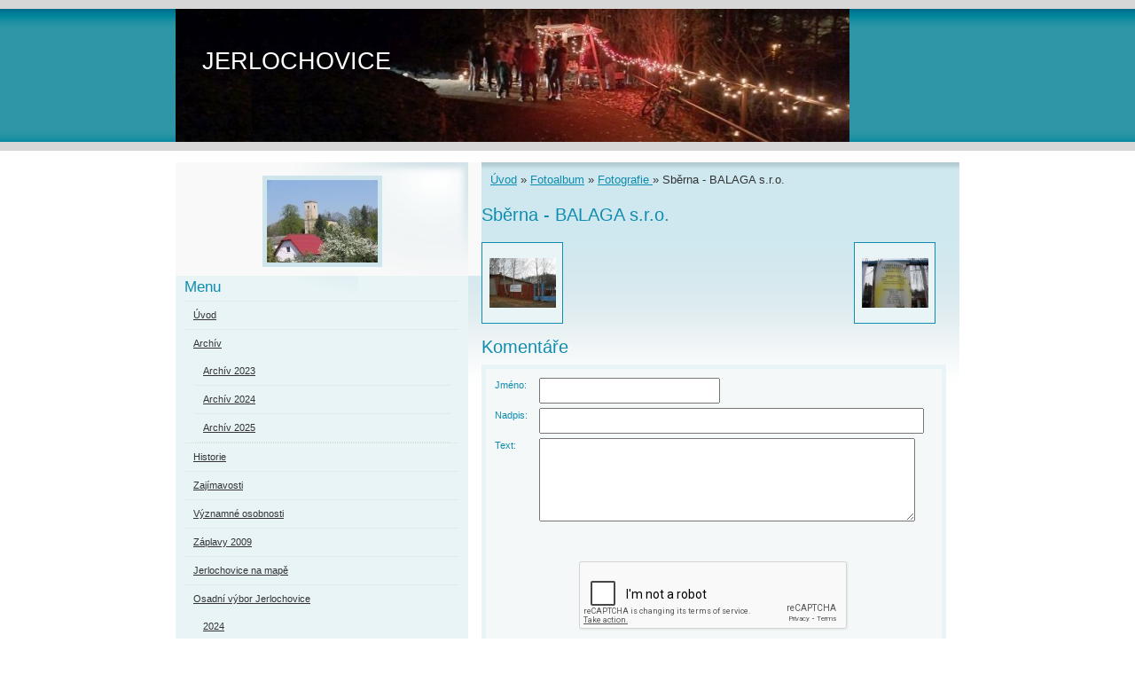

--- FILE ---
content_type: text/html; charset=UTF-8
request_url: https://www.jerlochovice.cz/fotoalbum/fotografie-/sberna---josef-balaga.27/
body_size: 14175
content:
<?xml version="1.0" encoding="utf-8"?>
<!DOCTYPE html PUBLIC "-//W3C//DTD XHTML 1.0 Transitional//EN" "http://www.w3.org/TR/xhtml1/DTD/xhtml1-transitional.dtd">
<html lang="cs" xml:lang="cs" xmlns="http://www.w3.org/1999/xhtml" xmlns:fb="http://ogp.me/ns/fb#">

      <head>

        <meta http-equiv="content-type" content="text/html; charset=utf-8" />
        <meta name="description" content="Jerlochovice" />
        <meta name="keywords" content="Jerlochovice,obec Jerlochovice,Jerlochovice u Fulneku,Gerlsdorf" />
        <meta name="robots" content="all,follow" />
        <meta name="author" content="www.jerlochovice.cz" />
        <meta name="viewport" content="width=device-width, initial-scale=1.0">
        
        <title>
            JERLOCHOVICE - Fotoalbum - Fotografie  - Sběrna - BALAGA s.r.o.
        </title>
        <link rel="stylesheet" href="https://s3a.estranky.cz/css/d1000000190.css?nc=212693077" type="text/css" /><style type="text/css">@media screen, projection {
	#header .inner_frame { background:transparent url(/img/ulogo.842195.jpeg) no-repeat; }
}</style>
<link rel="stylesheet" href="//code.jquery.com/ui/1.12.1/themes/base/jquery-ui.css">
<script src="//code.jquery.com/jquery-1.12.4.js"></script>
<script src="//code.jquery.com/ui/1.12.1/jquery-ui.js"></script>
<script type="text/javascript" src="https://s3c.estranky.cz/js/ui.js?nc=1" id="index_script" ></script><meta property="og:title" content="Sběrna - BALAGA s.r.o." />
<meta property="og:type" content="article" />
<meta property="og:url" content="https://www.jerlochovice.cz/fotoalbum/fotografie-/sberna---josef-balaga/" />
<meta property="og:image" content="https://www.jerlochovice.cz/img/tiny/20.jpg" />
<meta property="og:site_name" content="JERLOCHOVICE" />
<meta property="og:description" content="" />
			<script type="text/javascript">
				dataLayer = [{
					'subscription': 'true',
				}];
			</script>
			
    </head>
    <body class=" contact-active">
        <!-- Wrapping the whole page, may have fixed or fluid width -->
        <div id="whole-page">

            

            <!-- Because of the matter of accessibility (text browsers,
            voice readers) we include a link leading to the page content and
            navigation } you'll probably want to hide them using display: none
            in your stylesheet -->

            <a href="#articles" class="accessibility-links">Jdi na obsah</a>
            <a href="#navigation" class="accessibility-links">Jdi na menu</a>

            <!-- We'll fill the document using horizontal rules thus separating
            the logical chunks of the document apart -->
            <hr />

            

			<!-- block for skyscraper and rectangle  -->
            <div id="sticky-box">
                <div id="sky-scraper-block">
                    
                    
                </div>
            </div>
            <!-- block for skyscraper and rectangle  -->

            <!-- Wrapping the document's visible part -->
            <div id="document">
                <div id="in-document">
                    
                    <!-- Hamburger icon -->
                    <button type="button" class="menu-toggle" onclick="menuToggle()" id="menu-toggle">
                    	<span></span>
                    	<span></span>
                    	<span></span>
                    </button>
                    
                    <!-- header -->
  <div id="header">
     <div class="inner_frame">
        <!-- This construction allows easy image replacement -->
        <h1 class="head-left">
  <a href="https://www.jerlochovice.cz/" title="JERLOCHOVICE" style="color: #ffffff;">JERLOCHOVICE</a>
  <span title="JERLOCHOVICE">
  </span>
</h1>
        <div id="header-decoration" class="decoration">
        </div>
     </div>
  </div>
<!-- /header -->


                    <!-- Possible clearing elements (more through the document) -->
                    <div id="clear1" class="clear">
                        &nbsp;
                    </div>
                    <hr />

                    <!-- body of the page -->
                    <div id="body">
                        
                        <!-- main page content -->
                        <div id="content">
                            <!-- Breadcrumb navigation -->
<div id="breadcrumb-nav">
  <a href="/">Úvod</a> &raquo; <a href="/fotoalbum/">Fotoalbum</a> &raquo; <a href="/fotoalbum/fotografie-/">Fotografie </a> &raquo; <span>Sběrna - BALAGA s.r.o.</span>
</div>
<hr />

                            <div id="photo-album">
  <h2>Sběrna - BALAGA s.r.o.</h2>

  
  
  

  <!-- Photos -->
  <div id="photos">
    
    <div class="photo-wrap">
  <div>
    <a href="/fotoalbum/fotografie-/sberna---josef-balaga/pb150555.jpg.html" >
      <img src="/img/tiny/20.jpg" alt="PB150555.JPG" width="75" height="56" /></a>
    <br />
  </div>
</div>
<div class="photo-wrap">
  <div>
    <a href="/fotoalbum/fotografie-/sberna---josef-balaga/pb150556.jpg.html" >
      <img src="/img/tiny/21.jpg" alt="PB150556.JPG" width="75" height="56" /></a>
    <br />
  </div>
</div>

    <div class="clear" id="clear_photos">&nbsp;</div>
  </div>
<!-- /Photos -->
  <div class="fb-like" data-href="https://www.jerlochovice.cz/fotoalbum/fotografie-/sberna---josef-balaga.27/" data-layout="standard" data-show-faces="true" data-action="like" data-share="false" data-colorscheme="light"></div>
  <!--/ u_c_d_ajax /-->
  <!-- Comments -->
  <div id="block-comments">
    <h2 id="comments">Komentáře</h2>
    
    <form action="#block-comments" id="comments-form" method="post">
  
  <fieldset>
    <input name="iid" type="hidden" value="7" />
    <input name="replyiid" type="hidden" value="0" />
    <input name="itype" type="hidden" value="dir" />
    <input name="a" type="hidden" value="c_add" />
    <legend><span>
      Přidat komentář
    </span></legend>
    <dl>
      <dt>
        <label for="c_k_name">
          Jméno:
        </label>
      </dt>
      <dd>
        <input name="c_name" type="text" id="c_name" value="" maxlength="128" />
      </dd>
      <dt>
        <label for="c_title">
          Nadpis:
        </label>
      </dt>
      <dd>
        <input name="c_title" id="c_title" type="text" value="" maxlength="128" />
      </dd>
      <dt>
        <label for="c_txt">
          Text:
        </label>
      </dt>
      <dd>
        <textarea name="c_txt" id="c_txt" cols="20" rows="6"></textarea>
      </dd>
      <dt id="validation-dt"></dt>
<dd>
  <div class="recaptchaContainer">
    <script src='https://www.google.com/recaptcha/api.js'></script>
    <div class="g-recaptcha" data-sitekey="6LdL6CIUAAAAABGyXTtfkAbCtOGvNqG2op3aZcsY"></div>
  </div>
</dd>

    </dl>
    <span class="clButton">
      <input type="submit" value="Odeslat" class="submit" />
    </span>
  </fieldset>
</form>
<script type="text/javascript">
  <!--
    commentInit();
  //-->
</script>
  
    <h3>Přehled komentářů</h3>
    <div class="comment  level0">
  <div class="comment-headline">
    <h3>Test, just a XRumer 23 StrongAI test..</h3>
    (<span>PeterSousa</span>, <b>31. 5. 2025</b> <i>22:52</i>)
  </div>
  <div class="comment-text">
    <p>
      Hello! <br />
 <br />
This post was created with XRumer 23 StrongAI. <br />
 <br />
Good luck :)
    </p>
  </div>
  <div class="comment-answer">
    <p>
      <a href="#comments-form" onclick="commentReply('Re: Test, just a XRumer 23 StrongAI test..', 3015)">Odpovědět</a>
    </p>
  </div>
</div>
<div class="comment  level0">
  <div class="comment-headline">
    <h3>Запчасти Для Газонокосилки Мтд
</h3>
    (<span>Marcuswat</span>, <b>31. 5. 2025</b> <i>13:51</i>)
  </div>
  <div class="comment-text">
    <p>
      <br />
<br />
Интернет-магазин Самоделкин предлагает широкий ассортимент недорогих запчастей к различной технике бытового назначения https://zapchasti-remont.ru/shop/PATRIOT_PROFI_NOMAD/<br />
  У нас можно купить как новые, так и детали с разборки https://zapchasti-remont.ru/pages/oplata-dostavka/<br />
  Неважно, какая техника у вас сломалась (мясорубка, посудомоечная/стиральная машина, холодильник) — купить в интернет-магазине Самоделкин можно всё, что нужно https://zapchasti-remont.ru/shop/baki_toplivo_i_maslo_1/<br />
 <br />
<br />
<br />
<br />

    </p>
  </div>
  <div class="comment-answer">
    <p>
      <a href="#comments-form" onclick="commentReply('Re: Запчасти Для Газонокосилки Мтд
', 3014)">Odpovědět</a>
    </p>
  </div>
</div>
<div class="comment  level0">
  <div class="comment-headline">
    <h3>Рекомендация доставки цветов</h3>
    (<span>FarukLakly</span>, <b>31. 5. 2025</b> <i>11:14</i>)
  </div>
  <div class="comment-text">
    <p>
      РњРЅРµ СЃР»СѓС‡РёР»РѕСЃСЊ РёСЃРїРѕР»СЊР·РѕРІР°С‚СЊ dostavka-cvetov-neftekamsk.ru, РєРѕРіРґР° С‡Р»РµРЅ СЃРµРјСЊРё РјРѕРµРіРѕ РєРѕР»Р»РµРіРё Р±С‹Р» РІ Р±РѕР»СЊРЅРёС†Рµ С‚Р°Рј, Рё СЏ Р±С‹Р» РґРµР№СЃС‚РІРёС‚РµР»СЊРЅРѕ РїРѕСЂР°Р¶РµРЅ РёС… СЃРµСЂРІРёСЃРѕРј! РћРЅРё РѕСЂРіР°РЅРёР·РѕРІР°Р»Рё РґРѕСЃС‚Р°РІРєСѓ РІ С‚РѕС‚ Р¶Рµ РґРµРЅСЊ РґР°Р¶Рµ РІ СЌС‚РѕРј РЅРµР±РѕР»СЊС€РѕРј РіРѕСЂРѕРґРµ, Рё Сѓ РЅРёС… Р±С‹Р»Рё СЌС‚Рё С‚С‰Р°С‚РµР»СЊРЅРѕ РїРѕРґРѕР±СЂР°РЅРЅС‹Рµ РєРѕРјРїРѕР·РёС†РёРё 'РІС‹Р·РґРѕСЂР°РІР»РёРІР°Р№', СЃРїРµС†РёР°Р»СЊРЅРѕ СЂР°Р·СЂР°Р±РѕС‚Р°РЅРЅС‹Рµ РґР»СЏ Р±РѕР»СЊРЅРёС‡РЅС‹С… СѓСЃР»РѕРІРёР№ вЂ“ РЅРµ СЃР»РёС€РєРѕРј Р±РѕР»СЊС€РёРµ РёР»Рё РїРµСЂРµРіСЂСѓР¶РµРЅРЅС‹Рµ, СЃ С‚РѕРЅРєРёРјРё Р°СЂРѕРјР°С‚Р°РјРё. РЎРµРјСЊСЏ СѓРїРѕРјСЏРЅСѓР»Р°, С‡С‚Рѕ РїРµСЂСЃРѕРЅР°Р» Р±С‹Р» РЅРµРІРµСЂРѕСЏС‚РЅРѕ СѓРІР°Р¶РёС‚РµР»СЊРЅС‹Рј Рё РІРЅРёРјР°С‚РµР»СЊРЅС‹Рј РІРѕ РІСЂРµРјСЏ РґРѕСЃС‚Р°РІРєРё, С‡С‚Рѕ РјРЅРѕРіРѕ Р·РЅР°С‡РёР»Рѕ РІ С‚СЂСѓРґРЅРѕРµ РІСЂРµРјСЏ.
    </p>
  </div>
  <div class="comment-answer">
    <p>
      <a href="#comments-form" onclick="commentReply('Re: Рекомендация доставки цветов', 3013)">Odpovědět</a>
    </p>
  </div>
</div>
<div class="comment  level0">
  <div class="comment-headline">
    <h3>KRAKR.CC</h3>
    (<span>KennethJaw</span>, <b>31. 5. 2025</b> <i>8:29</i>)
  </div>
  <div class="comment-text">
    <p>
       <br />
У маркетплейса KRAKEN хорошо работает служба поддержки. <br />
https://lkra33.cc/kraken-kak-zaiti-cherez-tor
    </p>
  </div>
  <div class="comment-answer">
    <p>
      <a href="#comments-form" onclick="commentReply('Re: KRAKR.CC', 3012)">Odpovědět</a>
    </p>
  </div>
</div>
<div class="comment  level0">
  <div class="comment-headline">
    <h3>Try out the latest Aviator APK for free and start winning no matter the phone</h3>
    (<span>Aviatorsef</span>, <b>31. 5. 2025</b> <i>0:26</i>)
  </div>
  <div class="comment-text">
    <p>
      Wasting time on endless scrolling? <br />
 <br />
Now for the truth — there’s a real way to turn time into cash using Android. <br />
 <br />
We tested high-paying games that are designed to profit daily without investment. <br />
 <br />
These aren’t surveys. <br />
This is pure profit model — including the hit. Aviator Game — a real-cash aviation game. <br />
 <br />
Why players keep coming back: <br />
- No complicated rules <br />
- Instant withdrawal <br />
- No ads <br />
- Works on weak phones <br />
 <br />
How does it work? <br />
The multiplier rises — and you choose when to cash out. <br />
That’s the thrill. <br />
 <br />
Gamers from all over are: <br />
- Winning during lunch <br />
- Building steady income <br />
- Reinvesting wins <br />
 <br />
But that’s just the beginning. <br />
We built a list of the best paying apps that payout in cash. <br />
 <br />
Check out the list ? https://download-game-aviator-thailand.aviatorgg.com<br />
 <br />
 <br />
Don't miss the wave. <br />
No subscriptions. <br />
Anyone are making daily money. <br />
Try one app, see results. <br />
 <br />
No dead links. <br />
Screenshots verified.
    </p>
  </div>
  <div class="comment-answer">
    <p>
      <a href="#comments-form" onclick="commentReply('Re: Try out the latest Aviator APK for free and start winning no matter the phone', 3011)">Odpovědět</a>
    </p>
  </div>
</div>
<div class="comment  level0">
  <div class="comment-headline">
    <h3>Parker Sonnet для коллекционеров</h3>
    (<span>veirKef</span>, <b>30. 5. 2025</b> <i>22:27</i>)
  </div>
  <div class="comment-text">
    <p>
      Parker Vector характеристики Купите Parker — ручка которая сочетает дизайн и долговечность. Стильная и надежная.  Может быть полезным: Parker Jotter XL для корпоративных клиентов  или Parker Folio шариковая ручка  Parker Urban набор ручек Купите ручку Parker и ощутите привилегию писать настоящим стилем и комфортом.  Часто спрашивают где: Купить ручку Parker с подарочной коробкой  Ещё можно посмотреть: https://www.penna.ru/catalog/Parker/Jotter/PR4B-SETSLR1G  https://www.penna.ru/catalog/Parker/Jotter
    </p>
  </div>
  <div class="comment-answer">
    <p>
      <a href="#comments-form" onclick="commentReply('Re: Parker Sonnet для коллекционеров', 3010)">Odpovědět</a>
    </p>
  </div>
</div>
<div class="comment  level0">
  <div class="comment-headline">
    <h3>Supply of Services Outside UAE VAT Rate – Clarified</h3>
    (<span>Charleslix</span>, <b>28. 5. 2025</b> <i>16:03</i>)
  </div>
  <div class="comment-text">
    <p>
      Good day! <br />
We offer full-cycle tax accounting services in UAE for SMEs and large corporations. From journal entries to VAT reconciliations, we cover everything. Accurate records mean fewer surprises during audits. Let our tax accounting services in UAE support your business growth. Request a free quote now. <br />
Full information is available via the link - https://telegra.ph/Corporate-Tax-Services-in-the-UAE-04-16 <br />
A personal bank account UAE is essential for salary deposits and expenses. We help you open accounts with minimal documentation. Enjoy smooth banking with digital facilities. Get expert advice to choose the right bank. Start your personal bank account UAE application now. <br />
Look information is available via the link - https://telegra.ph/Personal-Bank-Accounts-in-the-UAE-04-17 <br />
how to open personal bank account in uae, can i open bank account in uae, how to open bank account in uae for visitor <br />
icici bank nri account opening in uae, formalities for opening bank account uae, how to check personal account status with uae central bank <br />
Good luck!
    </p>
  </div>
  <div class="comment-answer">
    <p>
      <a href="#comments-form" onclick="commentReply('Re: Supply of Services Outside UAE VAT Rate – Clarified', 3009)">Odpovědět</a>
    </p>
  </div>
</div>
<div class="comment  level0">
  <div class="comment-headline">
    <h3>UAE Excise Tax Services – Scope and Rates</h3>
    (<span>Charleslix</span>, <b>28. 5. 2025</b> <i>15:42</i>)
  </div>
  <div class="comment-text">
    <p>
      Greetings! <br />
Download the accurate UAE tax invoice format for overseas service today. Ensure your invoicing matches FTA standards. Avoid disputes and audits with proper documents. Use the official UAE tax invoice format for overseas service every time. Get your file now. <br />
Full information is available via the link - https://telegra.ph/Corporate-Tax-Services-in-the-UAE-04-16 <br />
Find your best personal bank account in UAE with perks like free debit cards and instant online access. We help you compare banking packages and offers. Open your account in no time with professional support. Start managing your money better with the best personal bank account in UAE. <br />
Look information is available via the link - https://telegra.ph/Personal-Bank-Accounts-in-the-UAE-04-17 <br />
uae federal tax authority online service, uae vat treatment on heavy transport by local services, vat registration services in uae <br />
uae excise tax services, uae vat services submission guide, open corporate bank account in uae <br />
Good luck!
    </p>
  </div>
  <div class="comment-answer">
    <p>
      <a href="#comments-form" onclick="commentReply('Re: UAE Excise Tax Services – Scope and Rates', 3008)">Odpovědět</a>
    </p>
  </div>
</div>
<div class="comment  level0">
  <div class="comment-headline">
    <h3>How To Open Salary Account In Bank UAE – Required Documents</h3>
    (<span>Charleslix</span>, <b>28. 5. 2025</b> <i>13:22</i>)
  </div>
  <div class="comment-text">
    <p>
      Greetings! <br />
 <br />
Our team offers reliable advisory on excise tax UAE to help you stay compliant with current laws. Whether you're in retail or manufacturing, you need to understand excise tax UAE implications. We provide support from registration to return filing. Learn everything about excise tax UAE in one place. Let us help you manage it effortlessly. <br />
All information is available via the link - https://telegra.ph/Excise--Other-Taxes-in-the-UAE-04-16 <br />
The best bank in UAE for personal account provides secure online banking and low fees. We assist in choosing banks that offer quick account opening and great customer service. Get a debit card instantly after account activation. Manage your finances with ease and confidence. Find the best bank in UAE for personal account now. <br />
Look information is available via the link - https://telegra.ph/Personal-Bank-Accounts-in-the-UAE-04-17 <br />
how to open salary account in bank uae, export of services under vat in uae, excise tax goods uae <br />
uae vat outsourcing services, bank of baroda uae online account opening, vat registration services in uae <br />
Good luck!
    </p>
  </div>
  <div class="comment-answer">
    <p>
      <a href="#comments-form" onclick="commentReply('Re: How To Open Salary Account In Bank UAE – Required Documents', 3007)">Odpovědět</a>
    </p>
  </div>
</div>
<div class="comment  level0">
  <div class="comment-headline">
    <h3>Distribute Cover Songs Worldwide for Free – Globex Music Guide</h3>
    (<span>DistroDaG</span>, <b>28. 5. 2025</b> <i>11:42</i>)
  </div>
  <div class="comment-text">
    <p>
      Good day music lovers! <br />
 <br />
Globex Music (https://globexmusic.com/) makes it easier than ever to release your cover versions to a global audience — for free! With the promo code “FREECOVER2025”, artists can legally distribute any cover song to Spotify, Apple Music, Amazon, and more. No licensing headaches, no hidden fees. This offer is valid for a limited time and quantity, so secure your free distribution today and let your music be heard worldwide.  <br />
best free platform to release cover songs worldwide, best way to promote cover songs on streaming services, how to legally distribute a cover song on Spotify and YouTube <br />
Don't waste you chance https://globexmusic.com/distribute-your-cover-song-for-free/ Distribute your cover song for FREE! <br />
Happy listening!
    </p>
  </div>
  <div class="comment-answer">
    <p>
      <a href="#comments-form" onclick="commentReply('Re: Distribute Cover Songs Worldwide for Free – Globex Music Guide', 3006)">Odpovědět</a>
    </p>
  </div>
</div>
<div class="comment  level0">
  <div class="comment-headline">
    <h3>Distribute Cover Songs Worldwide for Free – Globex Music Guide</h3>
    (<span>DistroDaG</span>, <b>28. 5. 2025</b> <i>11:39</i>)
  </div>
  <div class="comment-text">
    <p>
      Good day music lovers! <br />
 <br />
Globex Music (https://globexmusic.com/) makes it easier than ever to release your cover versions to a global audience — for free! With the promo code “FREECOVER2025”, artists can legally distribute any cover song to Spotify, Apple Music, Amazon, and more. No licensing headaches, no hidden fees. This offer is valid for a limited time and quantity, so secure your free distribution today and let your music be heard worldwide.  <br />
best free platform to release cover songs worldwide, best way to promote cover songs on streaming services, how to legally distribute a cover song on Spotify and YouTube <br />
Don't waste you chance https://globexmusic.com/distribute-your-cover-song-for-free/ Distribute your cover song for FREE! <br />
Happy listening!
    </p>
  </div>
  <div class="comment-answer">
    <p>
      <a href="#comments-form" onclick="commentReply('Re: Distribute Cover Songs Worldwide for Free – Globex Music Guide', 3005)">Odpovědět</a>
    </p>
  </div>
</div>
<div class="comment  level0">
  <div class="comment-headline">
    <h3>Distribute Cover Songs Worldwide for Free – Globex Music Guide</h3>
    (<span>DistroDaG</span>, <b>28. 5. 2025</b> <i>11:37</i>)
  </div>
  <div class="comment-text">
    <p>
      Good day music lovers! <br />
 <br />
Globex Music (https://globexmusic.com/) makes it easier than ever to release your cover versions to a global audience — for free! With the promo code “FREECOVER2025”, artists can legally distribute any cover song to Spotify, Apple Music, Amazon, and more. No licensing headaches, no hidden fees. This offer is valid for a limited time and quantity, so secure your free distribution today and let your music be heard worldwide.  <br />
best free platform to release cover songs worldwide, best way to promote cover songs on streaming services, how to legally distribute a cover song on Spotify and YouTube <br />
Don't waste you chance https://globexmusic.com/distribute-your-cover-song-for-free/ Distribute your cover song for FREE! <br />
Happy listening!
    </p>
  </div>
  <div class="comment-answer">
    <p>
      <a href="#comments-form" onclick="commentReply('Re: Distribute Cover Songs Worldwide for Free – Globex Music Guide', 3004)">Odpovědět</a>
    </p>
  </div>
</div>
<div class="comment  level0">
  <div class="comment-headline">
    <h3>Аренда беседок на крыше в Москве — уникальные площадки для отдыха</h3>
    (<span>Dennisbog</span>, <b>28. 5. 2025</b> <i>9:58</i>)
  </div>
  <div class="comment-text">
    <p>
      Привет всем! <br />
Аренда беседки Москва с мангалом — популярная услуга для организации пикников и праздников. Беседка для шашлыка аренда Москва поможет вам провести выходные с комфортом. Мы предлагаем беседки с оборудованием и удобной мебелью для любого события. Аренда беседок Москва — сервис с отличным соотношением цены и качества. Забронируйте аренду беседки Москва заранее и отдыхайте с удовольствием. <br />
Полная информация по ссылке - https://dzen.ru/a/aBiRoYW6hAEyyy7Y <br />
аренда беседок шашлыка москве, аренду в москве беседок, аренда летних беседок в москве <br />
аренда мангала беседки в москве, аренда беседок шашлык москва, мангальная беседка аренда москва <br />
Удачи и комфортного отдыха!
    </p>
  </div>
  <div class="comment-answer">
    <p>
      <a href="#comments-form" onclick="commentReply('Re: Аренда беседок на крыше в Москве — уникальные площадки для отдыха', 3003)">Odpovědět</a>
    </p>
  </div>
</div>
<div class="comment  level0">
  <div class="comment-headline">
    <h3>Globex Music Offers Free Cover Licensing</h3>
    (<span>DistroDaG</span>, <b>28. 5. 2025</b> <i>8:30</i>)
  </div>
  <div class="comment-text">
    <p>
      Good day music fans! <br />
 <br />
Globex Music (https://globexmusic.com/) is offering an exclusive opportunity for bands, producers, and solo artists: distribute any cover song for free across major streaming platforms! With promo code “FREECOVER2025”, you get full licensing and worldwide release without the usual costs. But hurry — this offer is time-limited and only available to a select number of artists. Take advantage today and share your creative cover with the world.  <br />
best way to promote cover songs on streaming services, tools for indie musicians to release licensed cover tracks, tools for indie musicians to release licensed cover tracks <br />
Don't waste you chance https://globexmusic.com/distribute-your-cover-song-for-free/ Distribute your cover song for FREE! <br />
Happy listening!
    </p>
  </div>
  <div class="comment-answer">
    <p>
      <a href="#comments-form" onclick="commentReply('Re: Globex Music Offers Free Cover Licensing', 3002)">Odpovědět</a>
    </p>
  </div>
</div>
<div class="comment  level0">
  <div class="comment-headline">
    <h3>Globex Music Offers Free Cover Licensing</h3>
    (<span>DistroDaG</span>, <b>28. 5. 2025</b> <i>8:27</i>)
  </div>
  <div class="comment-text">
    <p>
      Good day music fans! <br />
 <br />
Globex Music (https://globexmusic.com/) is offering an exclusive opportunity for bands, producers, and solo artists: distribute any cover song for free across major streaming platforms! With promo code “FREECOVER2025”, you get full licensing and worldwide release without the usual costs. But hurry — this offer is time-limited and only available to a select number of artists. Take advantage today and share your creative cover with the world.  <br />
best way to promote cover songs on streaming services, tools for indie musicians to release licensed cover tracks, tools for indie musicians to release licensed cover tracks <br />
Don't waste you chance https://globexmusic.com/distribute-your-cover-song-for-free/ Distribute your cover song for FREE! <br />
Happy listening!
    </p>
  </div>
  <div class="comment-answer">
    <p>
      <a href="#comments-form" onclick="commentReply('Re: Globex Music Offers Free Cover Licensing', 3001)">Odpovědět</a>
    </p>
  </div>
</div>
<div class="comment  level0">
  <div class="comment-headline">
    <h3>VAT for Consultancy Services UAE – Full Insight</h3>
    (<span>Charleslix</span>, <b>28. 5. 2025</b> <i>8:09</i>)
  </div>
  <div class="comment-text">
    <p>
      Good day! <br />
 <br />
Want to open UBL bank account opening in UAE? We facilitate quick account opening with UBL bank for individuals and businesses. Our team handles documentation and submission efficiently. Enjoy UBL’s reliable banking services in the UAE. Start your UBL bank account opening in UAE process today. <br />
More information is available via the link - https://telegra.ph/Open-a-Corporate-Bank-Account-in-the-UAE-04-16 <br />
 <br />
Continuous supply of services VAT UAE requires special attention to invoicing rules. Businesses providing continuous supply of services VAT UAE must keep accurate records. VAT compliance on continuous supply of services VAT UAE avoids penalties. Consult experts for guidance on continuous supply of services VAT UAE. Manage your continuous supply of services VAT UAE properly. <br />
All information is available via the link - https://telegra.ph/VAT-Services-in-the-UAE-04-16 <br />
vat accounting services in uae, online bank account opening with zero balance in uae, export of services under uae vat <br />
open bank account in pakistan from uae, open philippine bank account in uae, excise tax uae services <br />
Good luck!
    </p>
  </div>
  <div class="comment-answer">
    <p>
      <a href="#comments-form" onclick="commentReply('Re: VAT for Consultancy Services UAE – Full Insight', 3000)">Odpovědět</a>
    </p>
  </div>
</div>
<div class="comment  level0">
  <div class="comment-headline">
    <h3>Аренда теплой беседки москва — бронируйте заранее на выходные</h3>
    (<span>Dennisbog</span>, <b>28. 5. 2025</b> <i>7:43</i>)
  </div>
  <div class="comment-text">
    <p>
      Доброго! <br />
Москва беседка аренда — это комфортные условия для пикника и отдыха. У нас есть теплые беседки с мангалом, подходящие для любого времени года. Аренда беседок москва с мангалом — идеальный способ провести выходные на природе. Выбирайте удобные места с хорошей инфраструктурой. Забронируйте беседку заранее, чтобы получить лучший вариант. <br />
Полная информация по ссылке - https://dzen.ru/a/aBh8K8crwxM-43Em <br />
аренда беседки парк москва, аренда беседки с баней москва, беседка шашлыки москва аренда <br />
аренда больших беседок в москве, аренда беседки запад москвы, беседки москвы аренда <br />
Удачи и комфортного отдыха!
    </p>
  </div>
  <div class="comment-answer">
    <p>
      <a href="#comments-form" onclick="commentReply('Re: Аренда теплой беседки москва — бронируйте заранее на выходные', 2999)">Odpovědět</a>
    </p>
  </div>
</div>
<div class="comment  level0">
  <div class="comment-headline">
    <h3>Open Bank Account UAE Easily With Local Or International Banks</h3>
    (<span>Charleslix</span>, <b>28. 5. 2025</b> <i>6:23</i>)
  </div>
  <div class="comment-text">
    <p>
      Greetings! <br />
We offer fast and compliant excise tax registration service UAE. Get registered and avoid penalties with our expert guidance. We assist companies in the tobacco, beverage, and energy sectors. Trust our experience with excise tax registration service UAE. Start your registration process now. <br />
Full information is available via the link - https://telegra.ph/Corporate-Tax-Services-in-the-UAE-04-16 <br />
 <br />
Best VAT services in UAE are offered by experienced tax consultants. Companies seeking best VAT services in UAE get expert guidance and support. Reliable best VAT services in UAE improve compliance and reduce risks. Find the best VAT services in UAE to handle your tax needs. Choose best VAT services in UAE for your business success. <br />
All information is available via the link - https://telegra.ph/VAT-Services-in-the-UAE-04-16 <br />
axis bank account opening in uae, how to open corporate bank account in uae, excise tax fta uae <br />
vat on export services in uae, financial services uae vat, vat service provider in uae <br />
Good luck!
    </p>
  </div>
  <div class="comment-answer">
    <p>
      <a href="#comments-form" onclick="commentReply('Re: Open Bank Account UAE Easily With Local Or International Banks', 2998)">Odpovědět</a>
    </p>
  </div>
</div>
<div class="comment  level0">
  <div class="comment-headline">
    <h3>Free Cover Song Distribution Services List</h3>
    (<span>DistroDaG</span>, <b>28. 5. 2025</b> <i>5:56</i>)
  </div>
  <div class="comment-text">
    <p>
      Hello everyone! <br />
 <br />
Attention musicians! Globex Music (https://globexmusic.com/), a global leader in distributing original and cover songs, is offering a unique opportunity to release your cover version of any famous track — 100% free, legal, and simple. <br />
Thanks to the promo code “FREECOVER2025”, independent artists and bands can now legally distribute their covers across major platforms without paying for licensing or distribution. Whether you’re reimagining a chart-topping pop hit or delivering your twist on a classic, Globex Music makes sure your cover is handled professionally. <br />
This offer is limited — only available for a short time and capped at a set number of uses. Don’t wait: head to GlobexMusic.com, upload your cover, apply the promo code, and release your music to the world!  <br />
cover song licensing free, how to distribute cover tracks worldwide for free in 2025, free cover song distribution <br />
Don't waste you chance https://globexmusic.com/distribute-your-cover-song-for-free/ Distribute your cover song for FREE! <br />
Happy listening!
    </p>
  </div>
  <div class="comment-answer">
    <p>
      <a href="#comments-form" onclick="commentReply('Re: Free Cover Song Distribution Services List', 2997)">Odpovědět</a>
    </p>
  </div>
</div>
<div class="comment  level0">
  <div class="comment-headline">
    <h3>Free Cover Song Distribution Services List</h3>
    (<span>DistroDaG</span>, <b>28. 5. 2025</b> <i>5:52</i>)
  </div>
  <div class="comment-text">
    <p>
      Hello everyone! <br />
 <br />
Attention musicians! Globex Music (https://globexmusic.com/), a global leader in distributing original and cover songs, is offering a unique opportunity to release your cover version of any famous track — 100% free, legal, and simple. <br />
Thanks to the promo code “FREECOVER2025”, independent artists and bands can now legally distribute their covers across major platforms without paying for licensing or distribution. Whether you’re reimagining a chart-topping pop hit or delivering your twist on a classic, Globex Music makes sure your cover is handled professionally. <br />
This offer is limited — only available for a short time and capped at a set number of uses. Don’t wait: head to GlobexMusic.com, upload your cover, apply the promo code, and release your music to the world!  <br />
cover song licensing free, how to distribute cover tracks worldwide for free in 2025, free cover song distribution <br />
Don't waste you chance https://globexmusic.com/distribute-your-cover-song-for-free/ Distribute your cover song for FREE! <br />
Happy listening!
    </p>
  </div>
  <div class="comment-answer">
    <p>
      <a href="#comments-form" onclick="commentReply('Re: Free Cover Song Distribution Services List', 2996)">Odpovědět</a>
    </p>
  </div>
</div>

  
    <!-- list of pages -->
  <hr />
  
  <div class="list-of-pages">
    <p class="previous">
      <a href="/fotoalbum/fotografie-/sberna---josef-balaga.26/">&laquo; předchozí</a>

    </p>
    <p class="numbers">
       <a href="/fotoalbum/fotografie-/sberna---josef-balaga/">1</a> <span>|</span>  <a href="/fotoalbum/fotografie-/sberna---josef-balaga.2/">2</a> <span>|</span>  <a href="/fotoalbum/fotografie-/sberna---josef-balaga.3/">3</a> <span>|</span>  <a href="/fotoalbum/fotografie-/sberna---josef-balaga.4/">4</a> <span>|</span>  <a href="/fotoalbum/fotografie-/sberna---josef-balaga.5/">5</a> <span>|</span>  <a href="/fotoalbum/fotografie-/sberna---josef-balaga.6/">6</a> <span>|</span>  <a href="/fotoalbum/fotografie-/sberna---josef-balaga.7/">7</a> <span>|</span>  <a href="/fotoalbum/fotografie-/sberna---josef-balaga.8/">8</a> <span>|</span>  <a href="/fotoalbum/fotografie-/sberna---josef-balaga.9/">9</a> <span>|</span>  <a href="/fotoalbum/fotografie-/sberna---josef-balaga.10/">10</a> <span>|</span>  <a href="/fotoalbum/fotografie-/sberna---josef-balaga.11/">11</a> <span>|</span>  <a href="/fotoalbum/fotografie-/sberna---josef-balaga.12/">12</a> <span>|</span>  <a href="/fotoalbum/fotografie-/sberna---josef-balaga.13/">13</a> <span>|</span>  <a href="/fotoalbum/fotografie-/sberna---josef-balaga.14/">14</a> <span>|</span>  <a href="/fotoalbum/fotografie-/sberna---josef-balaga.15/">15</a> <span>|</span>  <a href="/fotoalbum/fotografie-/sberna---josef-balaga.16/">16</a> <span>|</span>  <a href="/fotoalbum/fotografie-/sberna---josef-balaga.17/">17</a> <span>|</span>  <a href="/fotoalbum/fotografie-/sberna---josef-balaga.18/">18</a> <span>|</span>  <a href="/fotoalbum/fotografie-/sberna---josef-balaga.19/">19</a> <span>|</span>  <a href="/fotoalbum/fotografie-/sberna---josef-balaga.20/">20</a> <span>|</span>  <a href="/fotoalbum/fotografie-/sberna---josef-balaga.21/">21</a> <span>|</span>  <a href="/fotoalbum/fotografie-/sberna---josef-balaga.22/">22</a> <span>|</span>  <a href="/fotoalbum/fotografie-/sberna---josef-balaga.23/">23</a> <span>|</span>  <a href="/fotoalbum/fotografie-/sberna---josef-balaga.24/">24</a> <span>|</span>  <a href="/fotoalbum/fotografie-/sberna---josef-balaga.25/">25</a> <span>|</span>  <a href="/fotoalbum/fotografie-/sberna---josef-balaga.26/">26</a> <span>|</span>  <span class="actual-page">27</span> <span>|</span>  <a href="/fotoalbum/fotografie-/sberna---josef-balaga.28/">28</a> <span>|</span>  <a href="/fotoalbum/fotografie-/sberna---josef-balaga.29/">29</a> <span>|</span>  <a href="/fotoalbum/fotografie-/sberna---josef-balaga.30/">30</a> <span>|</span>  <a href="/fotoalbum/fotografie-/sberna---josef-balaga.31/">31</a> <span>|</span>  <a href="/fotoalbum/fotografie-/sberna---josef-balaga.32/">32</a> <span>|</span>  <a href="/fotoalbum/fotografie-/sberna---josef-balaga.33/">33</a> <span>|</span>  <a href="/fotoalbum/fotografie-/sberna---josef-balaga.34/">34</a> <span>|</span>  <a href="/fotoalbum/fotografie-/sberna---josef-balaga.35/">35</a> <span>|</span>  <a href="/fotoalbum/fotografie-/sberna---josef-balaga.36/">36</a> <span>|</span>  <a href="/fotoalbum/fotografie-/sberna---josef-balaga.37/">37</a> <span>|</span>  <a href="/fotoalbum/fotografie-/sberna---josef-balaga.38/">38</a> <span>|</span>  <a href="/fotoalbum/fotografie-/sberna---josef-balaga.39/">39</a> <span>|</span>  <a href="/fotoalbum/fotografie-/sberna---josef-balaga.40/">40</a> <span>|</span>  <a href="/fotoalbum/fotografie-/sberna---josef-balaga.41/">41</a> <span>|</span>  <a href="/fotoalbum/fotografie-/sberna---josef-balaga.42/">42</a> <span>|</span>  <a href="/fotoalbum/fotografie-/sberna---josef-balaga.43/">43</a> <span>|</span>  <a href="/fotoalbum/fotografie-/sberna---josef-balaga.44/">44</a> <span>|</span>  <a href="/fotoalbum/fotografie-/sberna---josef-balaga.45/">45</a> <span>|</span>  <a href="/fotoalbum/fotografie-/sberna---josef-balaga.46/">46</a> <span>|</span>  <a href="/fotoalbum/fotografie-/sberna---josef-balaga.47/">47</a> <span>|</span>  <a href="/fotoalbum/fotografie-/sberna---josef-balaga.48/">48</a> <span>|</span>  <a href="/fotoalbum/fotografie-/sberna---josef-balaga.49/">49</a> <span>|</span>  <a href="/fotoalbum/fotografie-/sberna---josef-balaga.50/">50</a> <span>|</span>  <a href="/fotoalbum/fotografie-/sberna---josef-balaga.51/">51</a> <span>|</span>  <a href="/fotoalbum/fotografie-/sberna---josef-balaga.52/">52</a> <span>|</span>  <a href="/fotoalbum/fotografie-/sberna---josef-balaga.53/">53</a> <span>|</span>  <a href="/fotoalbum/fotografie-/sberna---josef-balaga.54/">54</a> <span>|</span>  <a href="/fotoalbum/fotografie-/sberna---josef-balaga.55/">55</a> <span>|</span>  <a href="/fotoalbum/fotografie-/sberna---josef-balaga.56/">56</a> <span>|</span>  <a href="/fotoalbum/fotografie-/sberna---josef-balaga.57/">57</a> <span>|</span>  <a href="/fotoalbum/fotografie-/sberna---josef-balaga.58/">58</a> <span>|</span>  <a href="/fotoalbum/fotografie-/sberna---josef-balaga.59/">59</a> <span>|</span>  <a href="/fotoalbum/fotografie-/sberna---josef-balaga.60/">60</a> <span>|</span>  <a href="/fotoalbum/fotografie-/sberna---josef-balaga.61/">61</a> <span>|</span>  <a href="/fotoalbum/fotografie-/sberna---josef-balaga.62/">62</a> <span>|</span>  <a href="/fotoalbum/fotografie-/sberna---josef-balaga.63/">63</a> <span>|</span>  <a href="/fotoalbum/fotografie-/sberna---josef-balaga.64/">64</a> <span>|</span>  <a href="/fotoalbum/fotografie-/sberna---josef-balaga.65/">65</a> <span>|</span>  <a href="/fotoalbum/fotografie-/sberna---josef-balaga.66/">66</a> <span>|</span>  <a href="/fotoalbum/fotografie-/sberna---josef-balaga.67/">67</a> <span>|</span>  <a href="/fotoalbum/fotografie-/sberna---josef-balaga.68/">68</a> <span>|</span>  <a href="/fotoalbum/fotografie-/sberna---josef-balaga.69/">69</a> <span>|</span>  <a href="/fotoalbum/fotografie-/sberna---josef-balaga.70/">70</a> <span>|</span>  <a href="/fotoalbum/fotografie-/sberna---josef-balaga.71/">71</a> <span>|</span>  <a href="/fotoalbum/fotografie-/sberna---josef-balaga.72/">72</a> <span>|</span>  <a href="/fotoalbum/fotografie-/sberna---josef-balaga.73/">73</a> <span>|</span>  <a href="/fotoalbum/fotografie-/sberna---josef-balaga.74/">74</a> <span>|</span>  <a href="/fotoalbum/fotografie-/sberna---josef-balaga.75/">75</a> <span>|</span>  <a href="/fotoalbum/fotografie-/sberna---josef-balaga.76/">76</a> <span>|</span>  <a href="/fotoalbum/fotografie-/sberna---josef-balaga.77/">77</a> <span>|</span>  <a href="/fotoalbum/fotografie-/sberna---josef-balaga.78/">78</a> <span>|</span>  <a href="/fotoalbum/fotografie-/sberna---josef-balaga.79/">79</a> <span>|</span>  <a href="/fotoalbum/fotografie-/sberna---josef-balaga.80/">80</a> <span>|</span>  <a href="/fotoalbum/fotografie-/sberna---josef-balaga.81/">81</a> <span>|</span>  <a href="/fotoalbum/fotografie-/sberna---josef-balaga.82/">82</a> <span>|</span>  <a href="/fotoalbum/fotografie-/sberna---josef-balaga.83/">83</a> <span>|</span>  <a href="/fotoalbum/fotografie-/sberna---josef-balaga.84/">84</a> <span>|</span>  <a href="/fotoalbum/fotografie-/sberna---josef-balaga.85/">85</a> <span>|</span>  <a href="/fotoalbum/fotografie-/sberna---josef-balaga.86/">86</a> <span>|</span>  <a href="/fotoalbum/fotografie-/sberna---josef-balaga.87/">87</a> <span>|</span>  <a href="/fotoalbum/fotografie-/sberna---josef-balaga.88/">88</a> <span>|</span>  <a href="/fotoalbum/fotografie-/sberna---josef-balaga.89/">89</a> <span>|</span>  <a href="/fotoalbum/fotografie-/sberna---josef-balaga.90/">90</a> <span>|</span>  <a href="/fotoalbum/fotografie-/sberna---josef-balaga.91/">91</a> <span>|</span>  <a href="/fotoalbum/fotografie-/sberna---josef-balaga.92/">92</a> <span>|</span>  <a href="/fotoalbum/fotografie-/sberna---josef-balaga.93/">93</a> <span>|</span>  <a href="/fotoalbum/fotografie-/sberna---josef-balaga.94/">94</a> <span>|</span>  <a href="/fotoalbum/fotografie-/sberna---josef-balaga.95/">95</a> <span>|</span>  <a href="/fotoalbum/fotografie-/sberna---josef-balaga.96/">96</a> <span>|</span>  <a href="/fotoalbum/fotografie-/sberna---josef-balaga.97/">97</a> <span>|</span>  <a href="/fotoalbum/fotografie-/sberna---josef-balaga.98/">98</a> <span>|</span>  <a href="/fotoalbum/fotografie-/sberna---josef-balaga.99/">99</a> <span>|</span>  <a href="/fotoalbum/fotografie-/sberna---josef-balaga.100/">100</a> <span>|</span>  <a href="/fotoalbum/fotografie-/sberna---josef-balaga.101/">101</a> <span>|</span>  <a href="/fotoalbum/fotografie-/sberna---josef-balaga.102/">102</a> <span>|</span>  <a href="/fotoalbum/fotografie-/sberna---josef-balaga.103/">103</a> <span>|</span>  <a href="/fotoalbum/fotografie-/sberna---josef-balaga.104/">104</a> <span>|</span>  <a href="/fotoalbum/fotografie-/sberna---josef-balaga.105/">105</a> <span>|</span>  <a href="/fotoalbum/fotografie-/sberna---josef-balaga.106/">106</a> <span>|</span>  <a href="/fotoalbum/fotografie-/sberna---josef-balaga.107/">107</a> <span>|</span>  <a href="/fotoalbum/fotografie-/sberna---josef-balaga.108/">108</a> <span>|</span>  <a href="/fotoalbum/fotografie-/sberna---josef-balaga.109/">109</a> <span>|</span>  <a href="/fotoalbum/fotografie-/sberna---josef-balaga.110/">110</a> <span>|</span>  <a href="/fotoalbum/fotografie-/sberna---josef-balaga.111/">111</a> <span>|</span>  <a href="/fotoalbum/fotografie-/sberna---josef-balaga.112/">112</a> <span>|</span>  <a href="/fotoalbum/fotografie-/sberna---josef-balaga.113/">113</a> <span>|</span>  <a href="/fotoalbum/fotografie-/sberna---josef-balaga.114/">114</a> <span>|</span>  <a href="/fotoalbum/fotografie-/sberna---josef-balaga.115/">115</a> <span>|</span>  <a href="/fotoalbum/fotografie-/sberna---josef-balaga.116/">116</a> <span>|</span>  <a href="/fotoalbum/fotografie-/sberna---josef-balaga.117/">117</a> <span>|</span>  <a href="/fotoalbum/fotografie-/sberna---josef-balaga.118/">118</a> <span>|</span>  <a href="/fotoalbum/fotografie-/sberna---josef-balaga.119/">119</a> <span>|</span>  <a href="/fotoalbum/fotografie-/sberna---josef-balaga.120/">120</a> <span>|</span>  <a href="/fotoalbum/fotografie-/sberna---josef-balaga.121/">121</a> <span>|</span>  <a href="/fotoalbum/fotografie-/sberna---josef-balaga.122/">122</a> <span>|</span>  <a href="/fotoalbum/fotografie-/sberna---josef-balaga.123/">123</a> <span>|</span>  <a href="/fotoalbum/fotografie-/sberna---josef-balaga.124/">124</a> <span>|</span>  <a href="/fotoalbum/fotografie-/sberna---josef-balaga.125/">125</a> <span>|</span>  <a href="/fotoalbum/fotografie-/sberna---josef-balaga.126/">126</a> <span>|</span>  <a href="/fotoalbum/fotografie-/sberna---josef-balaga.127/">127</a> <span>|</span>  <a href="/fotoalbum/fotografie-/sberna---josef-balaga.128/">128</a> <span>|</span>  <a href="/fotoalbum/fotografie-/sberna---josef-balaga.129/">129</a> <span>|</span>  <a href="/fotoalbum/fotografie-/sberna---josef-balaga.130/">130</a> <span>|</span>  <a href="/fotoalbum/fotografie-/sberna---josef-balaga.131/">131</a> <span>|</span>  <a href="/fotoalbum/fotografie-/sberna---josef-balaga.132/">132</a> <span>|</span>  <a href="/fotoalbum/fotografie-/sberna---josef-balaga.133/">133</a> <span>|</span>  <a href="/fotoalbum/fotografie-/sberna---josef-balaga.134/">134</a> <span>|</span>  <a href="/fotoalbum/fotografie-/sberna---josef-balaga.135/">135</a> <span>|</span>  <a href="/fotoalbum/fotografie-/sberna---josef-balaga.136/">136</a> <span>|</span>  <a href="/fotoalbum/fotografie-/sberna---josef-balaga.137/">137</a> <span>|</span>  <a href="/fotoalbum/fotografie-/sberna---josef-balaga.138/">138</a> <span>|</span>  <a href="/fotoalbum/fotografie-/sberna---josef-balaga.139/">139</a> <span>|</span>  <a href="/fotoalbum/fotografie-/sberna---josef-balaga.140/">140</a> <span>|</span>  <a href="/fotoalbum/fotografie-/sberna---josef-balaga.141/">141</a> <span>|</span>  <a href="/fotoalbum/fotografie-/sberna---josef-balaga.142/">142</a> <span>|</span>  <a href="/fotoalbum/fotografie-/sberna---josef-balaga.143/">143</a> <span>|</span>  <a href="/fotoalbum/fotografie-/sberna---josef-balaga.144/">144</a> <span>|</span>  <a href="/fotoalbum/fotografie-/sberna---josef-balaga.145/">145</a> <span>|</span>  <a href="/fotoalbum/fotografie-/sberna---josef-balaga.146/">146</a> <span>|</span>  <a href="/fotoalbum/fotografie-/sberna---josef-balaga.147/">147</a> <span>|</span>  <a href="/fotoalbum/fotografie-/sberna---josef-balaga.148/">148</a> <span>|</span>  <a href="/fotoalbum/fotografie-/sberna---josef-balaga.149/">149</a> <span>|</span>  <a href="/fotoalbum/fotografie-/sberna---josef-balaga.150/">150</a> <span>|</span>  <a href="/fotoalbum/fotografie-/sberna---josef-balaga.151/">151</a> <span>|</span>  <a href="/fotoalbum/fotografie-/sberna---josef-balaga.152/">152</a> <span>|</span>  <a href="/fotoalbum/fotografie-/sberna---josef-balaga.153/">153</a> <span>|</span>  <a href="/fotoalbum/fotografie-/sberna---josef-balaga.154/">154</a> <span>|</span>  <a href="/fotoalbum/fotografie-/sberna---josef-balaga.155/">155</a> <span>|</span>  <a href="/fotoalbum/fotografie-/sberna---josef-balaga.156/">156</a> <span>|</span>  <a href="/fotoalbum/fotografie-/sberna---josef-balaga.157/">157</a> <span>|</span>  <a href="/fotoalbum/fotografie-/sberna---josef-balaga.158/">158</a> <span>|</span>  <a href="/fotoalbum/fotografie-/sberna---josef-balaga.159/">159</a> <span>|</span>  <a href="/fotoalbum/fotografie-/sberna---josef-balaga.160/">160</a> <span>|</span>  <a href="/fotoalbum/fotografie-/sberna---josef-balaga.161/">161</a> <span>|</span>  <a href="/fotoalbum/fotografie-/sberna---josef-balaga.162/">162</a> <span>|</span>  <a href="/fotoalbum/fotografie-/sberna---josef-balaga.163/">163</a> <span>|</span>  <a href="/fotoalbum/fotografie-/sberna---josef-balaga.164/">164</a> <span>|</span>  <a href="/fotoalbum/fotografie-/sberna---josef-balaga.165/">165</a> <span>|</span>  <a href="/fotoalbum/fotografie-/sberna---josef-balaga.166/">166</a> <span>|</span>  <a href="/fotoalbum/fotografie-/sberna---josef-balaga.167/">167</a> <span>|</span>  <a href="/fotoalbum/fotografie-/sberna---josef-balaga.168/">168</a> <span>|</span>  <a href="/fotoalbum/fotografie-/sberna---josef-balaga.169/">169</a> <span>|</span>  <a href="/fotoalbum/fotografie-/sberna---josef-balaga.170/">170</a> <span>|</span>  <a href="/fotoalbum/fotografie-/sberna---josef-balaga.171/">171</a> <span>|</span>  <a href="/fotoalbum/fotografie-/sberna---josef-balaga.172/">172</a> <span>|</span>  <a href="/fotoalbum/fotografie-/sberna---josef-balaga.173/">173</a> <span>|</span>  <a href="/fotoalbum/fotografie-/sberna---josef-balaga.174/">174</a> <span>|</span>  <a href="/fotoalbum/fotografie-/sberna---josef-balaga.175/">175</a> <span>|</span>  <a href="/fotoalbum/fotografie-/sberna---josef-balaga.176/">176</a> <span>|</span>  <a href="/fotoalbum/fotografie-/sberna---josef-balaga.177/">177</a>
    </p>
    <p class="next">
      <a href="/fotoalbum/fotografie-/sberna---josef-balaga.28/">následující &raquo;</a>
    </p>
    <br />
  </div>
  
  <hr />
<!-- /list of pages -->

  </div>
<!-- /Comments -->

</div>  
                        </div>
                        <!-- /main page content -->

                        <div id="nav-column">

                            <div class="column">
                                <div class="inner-column inner_frame">
                                    <!-- Portrait -->
  <div id="portrait" class="section">
    <h2>Portrét
      <span id="nav-portrait" class="portrait">
      </span></h2>
    <div class="inner_frame">
      <a href="/">
        <img src="/img/portrait.1.1300821213.jpg" width="125" height="93" alt="Portrét" /></a>
    </div>
  </div>
<!-- /Portrait -->
<hr />

                                    
                                    
                                </div>
                            </div>

                            <!-- Such navigation allows both horizontal and vertical rendering -->
<div id="navigation">
    <div class="inner_frame">
        <h2>Menu
            <span id="nav-decoration" class="decoration"></span>
        </h2>
        <nav>
            <menu class="menu-type-standard">
                <li class="">
  <a href="/">Úvod</a>
     
</li>
<li class="level_1 dropdown">
  <a href="/clanky/archiv/">Archív </a>
     <ul class="level_2">
<li class="">
  <a href="/clanky/archiv/archiv-2023/">Archív 2023</a>
</li><li class="">
  <a href="/clanky/archiv/archiv-2024/">Archív 2024</a>
</li><li class="">
  <a href="/clanky/archiv/archiv-2025/">Archív 2025</a>
</li>
</ul>
</li>
<li class="">
  <a href="/clanky/historie/">Historie</a>
     
</li>
<li class="">
  <a href="/clanky/zajimavosti/">Zajímavosti</a>
     
</li>
<li class="">
  <a href="/clanky/vyznamne-osobnosti/">Významné osobnosti</a>
     
</li>
<li class="">
  <a href="/clanky/zaplavy-2009/">Záplavy 2009</a>
     
</li>
<li class="">
  <a href="/clanky/jerlochovice-na-mape/">Jerlochovice na mapě</a>
     
</li>
<li class="level_1 dropdown">
  <a href="/clanky/osadni-vybor-jerlochovice/">Osadní výbor Jerlochovice</a>
     <ul class="level_2">
<li class="">
  <a href="/clanky/osadni-vybor-jerlochovice/2024/">2024</a>
</li><li class="">
  <a href="/clanky/osadni-vybor-jerlochovice/2025/">2025</a>
</li>
</ul>
</li>

            </menu>
        </nav>
        <div id="clear6" class="clear">
          &nbsp;
        </div>
    </div>
</div>
<!-- menu ending -->

                            
                            

                            <div id="clear2" class="clear">
                                &nbsp;
                            </div>
                            <hr />

                            <!-- Side column left/right -->
                            <div class="column">

                                <!-- Inner column -->
                                <div class="inner_frame inner-column">
                                    <!-- Photo album -->
  <div id="photo-album-nav" class="section">
    <h2>Fotoalbum
      <span id="photo-album-decoration" class="decoration">
      </span></h2>
    <div class="inner_frame">
      <ul>
        <li class="first ">
  <a href="/fotoalbum/2022/">
    2022</a></li>
<li class="">
  <a href="/fotoalbum/2018/">
    2018</a></li>
<li class="">
  <a href="/fotoalbum/2017/">
    2017</a></li>
<li class="">
  <a href="/fotoalbum/2016/">
    2016</a></li>
<li class="">
  <a href="/fotoalbum/2015/">
    2015</a></li>
<li class="">
  <a href="/fotoalbum/rok-2014/">
    Rok 2014</a></li>
<li class="">
  <a href="/fotoalbum/rok-2011-2012-2013/">
    Rok 2011,2012,2013</a></li>
<li class="last ">
  <a href="/fotoalbum/fotografie-/">
    Fotografie </a></li>

      </ul>
    </div>
  </div>
<!-- /Photo album -->
<hr />

                                    <!-- Last photo -->
  <div id="last-photo" class="section">
    <h2>Poslední fotografie
      <span id="last-photo-decoration" class="decoration">
      </span></h2>
    <div class="inner_frame">
      <div class="wrap-of-wrap">
        <div class="wrap-of-photo">
          <a href="/fotoalbum/2022/vanocni-koledovani/">
            <img src="/img/mid/977/jerlochovicke_koledovani_2022_09.jpg" alt="Jerlochovicke_koledovani_2022_09" width="75" height="42" /></a>
        </div>
      </div>
      <span>
        <a href="/fotoalbum/2022/vanocni-koledovani/">Vánoční koledování</a>
      </span>
    </div>
  </div>
<!-- /Last photo -->
<hr />
                                    
                                    
                                    <!-- Contact -->
  <div id="contact-nav" class="section">
    <h2>Kontakt
      <span id="contact-nav-decoration" class="decoration">
      </span></h2>
    <div class="inner_frame">
      <address>
        <p class="contact_name">Osadní výbor Jerlochovice </p><p class="contact_adress"></p><p class="contact_email"><a href="mailto:o.v.jerlochovice@seznam.cz">o.v.jerlochovice@seznam.cz</a></p>
      </address>
    </div>
  </div>
<!-- /Contact -->

                                    
                                    
                                    
                                    <!-- Favorite links -->
  <div id="links" class="section">
    <h2>Oblíbené odkazy
        <span id="links-decoration" class="decoration">
        </span></h2>
    <div class="inner_frame">
      <ul>
        <li class="first ">
  <a href="http://sdhjerlochovice.majestat.cz/" title="01 SDH Jerlochovice">
  SDH Jerlochovice</a></li><li class="">
  <a href="http://www.fulnek.cz/" title="03 Město Fulnek">
  Město Fulnek</a></li><li class="">
  <a href="http://estranky.cz" title="04 Editace estránek">
  Editace estránek</a></li><li class="">
  <a href="https://www.comeniusfulnek.cz/" title="02 Comenius Fulnek o.s.">
  Comenius Fulnek o.s.</a></li><li class="last ">
  <a href="https://www.facebook.com/groups/137973390964922" title="Fulnek aktuálně">
  Fulnek aktuálně</a></li>
      </ul>
    </div>
  </div>
<!-- /Favorite links -->
<hr />

                                    <!-- Search -->
  <div id="search" class="section">
    <h2>Vyhledávání
      <span id="search-decoration" class="decoration">
      </span></h2>
    <div class="inner_frame">
      <form action="https://katalog.estranky.cz/" method="post">
        <fieldset>
          <input type="hidden" id="uid" name="uid" value="611471" />
          <input name="key" id="key" />
          <br />
          <span class="clButton">
            <input type="submit" id="sendsearch" value="Vyhledat" />
          </span>
        </fieldset>
      </form>
    </div>
  </div>
<!-- /Search -->
<hr />

                                    
                                    
                                    <!-- Stats -->
  <div id="stats" class="section">
    <h2>Statistiky
      <span id="stats-decoration" class="decoration">
      </span></h2>
    <div class="inner_frame">
      <!-- Keeping in mind people with disabilities (summary, caption) as well as worshipers of semantic web -->
      <table summary="Statistiky">

        <tfoot>
          <tr>
            <th scope="row">Online:</th>
            <td>7</td>
          </tr>
        </tfoot>

        <tbody>
          <tr>
            <th scope="row">Celkem:</th>
            <td>713379</td>
          </tr>
          <tr>
            <th scope="row">Měsíc:</th>
            <td>26819</td>
          </tr>
          <tr>
            <th scope="row">Den:</th>
            <td>1013</td>
          </tr>
        </tbody>
      </table>
    </div>
  </div>
<!-- Stats -->
<hr />
                                </div>
                                <!-- /Inner column -->

                                <div id="clear4" class="clear">
                                    &nbsp;
                                </div>

                            </div>
                            <!-- end of first column -->
                        </div>

                        <div id="clear3" class="clear">
                            &nbsp;
                        </div>
                        <hr />

                        <div id="decoration1" class="decoration">
                        </div>
                        <div id="decoration2" class="decoration">
                        </div>
                        <!-- /Meant for additional graphics inside the body of the page -->
                    </div>
                    <!-- /body -->

                    <div id="clear5" class="clear">
                        &nbsp;
                    </div>

                    <hr />

                                    <!-- Footer -->
                <div id="footer">
                    <div class="inner_frame">
                        <p>
                            &copy; 2026 eStránky.cz <span class="hide">|</span> <a class="promolink promolink-paid" href="//www.estranky.cz/" title="Tvorba webových stránek zdarma, jednoduše a do 5 minut."><strong>Tvorba webových stránek</strong></a> 
                            
                            
                             | <a class="print" href="javascript:window.print()">Tisk</a>
                             | <span class="updated">Aktualizováno:  11. 12. 2025</span>
                             | <a class="up" href="#whole-page">Nahoru &uarr;</a>
                            
                        </p>
                        
                        
                    </div>
                </div>
                <!-- /Footer -->


                    <div id="clear7" class="clear">
                        &nbsp;
                    </div>

                    <div id="decoration3" class="decoration">
                    </div>
                    <div id="decoration4" class="decoration">
                    </div>
                    <!-- /Meant for additional graphics inside the document -->

                </div>
            </div>

            <div id="decoration5" class="decoration">
            </div>
            <div id="decoration6" class="decoration">
            </div>
            <!-- /Meant for additional graphics inside the page -->

            
            <!-- block for board position-->
        </div>
        <div id="fb-root"></div>
<script async defer src="https://connect.facebook.net/cs_CZ/sdk.js#xfbml=1&version=v3.2&appId=979412989240140&autoLogAppEvents=1"></script><!-- NO GEMIUS -->
    </body>
</html>

--- FILE ---
content_type: text/html; charset=utf-8
request_url: https://www.google.com/recaptcha/api2/anchor?ar=1&k=6LdL6CIUAAAAABGyXTtfkAbCtOGvNqG2op3aZcsY&co=aHR0cHM6Ly93d3cuamVybG9jaG92aWNlLmN6OjQ0Mw..&hl=en&v=PoyoqOPhxBO7pBk68S4YbpHZ&size=normal&anchor-ms=20000&execute-ms=30000&cb=iu17tl24hbl3
body_size: 49547
content:
<!DOCTYPE HTML><html dir="ltr" lang="en"><head><meta http-equiv="Content-Type" content="text/html; charset=UTF-8">
<meta http-equiv="X-UA-Compatible" content="IE=edge">
<title>reCAPTCHA</title>
<style type="text/css">
/* cyrillic-ext */
@font-face {
  font-family: 'Roboto';
  font-style: normal;
  font-weight: 400;
  font-stretch: 100%;
  src: url(//fonts.gstatic.com/s/roboto/v48/KFO7CnqEu92Fr1ME7kSn66aGLdTylUAMa3GUBHMdazTgWw.woff2) format('woff2');
  unicode-range: U+0460-052F, U+1C80-1C8A, U+20B4, U+2DE0-2DFF, U+A640-A69F, U+FE2E-FE2F;
}
/* cyrillic */
@font-face {
  font-family: 'Roboto';
  font-style: normal;
  font-weight: 400;
  font-stretch: 100%;
  src: url(//fonts.gstatic.com/s/roboto/v48/KFO7CnqEu92Fr1ME7kSn66aGLdTylUAMa3iUBHMdazTgWw.woff2) format('woff2');
  unicode-range: U+0301, U+0400-045F, U+0490-0491, U+04B0-04B1, U+2116;
}
/* greek-ext */
@font-face {
  font-family: 'Roboto';
  font-style: normal;
  font-weight: 400;
  font-stretch: 100%;
  src: url(//fonts.gstatic.com/s/roboto/v48/KFO7CnqEu92Fr1ME7kSn66aGLdTylUAMa3CUBHMdazTgWw.woff2) format('woff2');
  unicode-range: U+1F00-1FFF;
}
/* greek */
@font-face {
  font-family: 'Roboto';
  font-style: normal;
  font-weight: 400;
  font-stretch: 100%;
  src: url(//fonts.gstatic.com/s/roboto/v48/KFO7CnqEu92Fr1ME7kSn66aGLdTylUAMa3-UBHMdazTgWw.woff2) format('woff2');
  unicode-range: U+0370-0377, U+037A-037F, U+0384-038A, U+038C, U+038E-03A1, U+03A3-03FF;
}
/* math */
@font-face {
  font-family: 'Roboto';
  font-style: normal;
  font-weight: 400;
  font-stretch: 100%;
  src: url(//fonts.gstatic.com/s/roboto/v48/KFO7CnqEu92Fr1ME7kSn66aGLdTylUAMawCUBHMdazTgWw.woff2) format('woff2');
  unicode-range: U+0302-0303, U+0305, U+0307-0308, U+0310, U+0312, U+0315, U+031A, U+0326-0327, U+032C, U+032F-0330, U+0332-0333, U+0338, U+033A, U+0346, U+034D, U+0391-03A1, U+03A3-03A9, U+03B1-03C9, U+03D1, U+03D5-03D6, U+03F0-03F1, U+03F4-03F5, U+2016-2017, U+2034-2038, U+203C, U+2040, U+2043, U+2047, U+2050, U+2057, U+205F, U+2070-2071, U+2074-208E, U+2090-209C, U+20D0-20DC, U+20E1, U+20E5-20EF, U+2100-2112, U+2114-2115, U+2117-2121, U+2123-214F, U+2190, U+2192, U+2194-21AE, U+21B0-21E5, U+21F1-21F2, U+21F4-2211, U+2213-2214, U+2216-22FF, U+2308-230B, U+2310, U+2319, U+231C-2321, U+2336-237A, U+237C, U+2395, U+239B-23B7, U+23D0, U+23DC-23E1, U+2474-2475, U+25AF, U+25B3, U+25B7, U+25BD, U+25C1, U+25CA, U+25CC, U+25FB, U+266D-266F, U+27C0-27FF, U+2900-2AFF, U+2B0E-2B11, U+2B30-2B4C, U+2BFE, U+3030, U+FF5B, U+FF5D, U+1D400-1D7FF, U+1EE00-1EEFF;
}
/* symbols */
@font-face {
  font-family: 'Roboto';
  font-style: normal;
  font-weight: 400;
  font-stretch: 100%;
  src: url(//fonts.gstatic.com/s/roboto/v48/KFO7CnqEu92Fr1ME7kSn66aGLdTylUAMaxKUBHMdazTgWw.woff2) format('woff2');
  unicode-range: U+0001-000C, U+000E-001F, U+007F-009F, U+20DD-20E0, U+20E2-20E4, U+2150-218F, U+2190, U+2192, U+2194-2199, U+21AF, U+21E6-21F0, U+21F3, U+2218-2219, U+2299, U+22C4-22C6, U+2300-243F, U+2440-244A, U+2460-24FF, U+25A0-27BF, U+2800-28FF, U+2921-2922, U+2981, U+29BF, U+29EB, U+2B00-2BFF, U+4DC0-4DFF, U+FFF9-FFFB, U+10140-1018E, U+10190-1019C, U+101A0, U+101D0-101FD, U+102E0-102FB, U+10E60-10E7E, U+1D2C0-1D2D3, U+1D2E0-1D37F, U+1F000-1F0FF, U+1F100-1F1AD, U+1F1E6-1F1FF, U+1F30D-1F30F, U+1F315, U+1F31C, U+1F31E, U+1F320-1F32C, U+1F336, U+1F378, U+1F37D, U+1F382, U+1F393-1F39F, U+1F3A7-1F3A8, U+1F3AC-1F3AF, U+1F3C2, U+1F3C4-1F3C6, U+1F3CA-1F3CE, U+1F3D4-1F3E0, U+1F3ED, U+1F3F1-1F3F3, U+1F3F5-1F3F7, U+1F408, U+1F415, U+1F41F, U+1F426, U+1F43F, U+1F441-1F442, U+1F444, U+1F446-1F449, U+1F44C-1F44E, U+1F453, U+1F46A, U+1F47D, U+1F4A3, U+1F4B0, U+1F4B3, U+1F4B9, U+1F4BB, U+1F4BF, U+1F4C8-1F4CB, U+1F4D6, U+1F4DA, U+1F4DF, U+1F4E3-1F4E6, U+1F4EA-1F4ED, U+1F4F7, U+1F4F9-1F4FB, U+1F4FD-1F4FE, U+1F503, U+1F507-1F50B, U+1F50D, U+1F512-1F513, U+1F53E-1F54A, U+1F54F-1F5FA, U+1F610, U+1F650-1F67F, U+1F687, U+1F68D, U+1F691, U+1F694, U+1F698, U+1F6AD, U+1F6B2, U+1F6B9-1F6BA, U+1F6BC, U+1F6C6-1F6CF, U+1F6D3-1F6D7, U+1F6E0-1F6EA, U+1F6F0-1F6F3, U+1F6F7-1F6FC, U+1F700-1F7FF, U+1F800-1F80B, U+1F810-1F847, U+1F850-1F859, U+1F860-1F887, U+1F890-1F8AD, U+1F8B0-1F8BB, U+1F8C0-1F8C1, U+1F900-1F90B, U+1F93B, U+1F946, U+1F984, U+1F996, U+1F9E9, U+1FA00-1FA6F, U+1FA70-1FA7C, U+1FA80-1FA89, U+1FA8F-1FAC6, U+1FACE-1FADC, U+1FADF-1FAE9, U+1FAF0-1FAF8, U+1FB00-1FBFF;
}
/* vietnamese */
@font-face {
  font-family: 'Roboto';
  font-style: normal;
  font-weight: 400;
  font-stretch: 100%;
  src: url(//fonts.gstatic.com/s/roboto/v48/KFO7CnqEu92Fr1ME7kSn66aGLdTylUAMa3OUBHMdazTgWw.woff2) format('woff2');
  unicode-range: U+0102-0103, U+0110-0111, U+0128-0129, U+0168-0169, U+01A0-01A1, U+01AF-01B0, U+0300-0301, U+0303-0304, U+0308-0309, U+0323, U+0329, U+1EA0-1EF9, U+20AB;
}
/* latin-ext */
@font-face {
  font-family: 'Roboto';
  font-style: normal;
  font-weight: 400;
  font-stretch: 100%;
  src: url(//fonts.gstatic.com/s/roboto/v48/KFO7CnqEu92Fr1ME7kSn66aGLdTylUAMa3KUBHMdazTgWw.woff2) format('woff2');
  unicode-range: U+0100-02BA, U+02BD-02C5, U+02C7-02CC, U+02CE-02D7, U+02DD-02FF, U+0304, U+0308, U+0329, U+1D00-1DBF, U+1E00-1E9F, U+1EF2-1EFF, U+2020, U+20A0-20AB, U+20AD-20C0, U+2113, U+2C60-2C7F, U+A720-A7FF;
}
/* latin */
@font-face {
  font-family: 'Roboto';
  font-style: normal;
  font-weight: 400;
  font-stretch: 100%;
  src: url(//fonts.gstatic.com/s/roboto/v48/KFO7CnqEu92Fr1ME7kSn66aGLdTylUAMa3yUBHMdazQ.woff2) format('woff2');
  unicode-range: U+0000-00FF, U+0131, U+0152-0153, U+02BB-02BC, U+02C6, U+02DA, U+02DC, U+0304, U+0308, U+0329, U+2000-206F, U+20AC, U+2122, U+2191, U+2193, U+2212, U+2215, U+FEFF, U+FFFD;
}
/* cyrillic-ext */
@font-face {
  font-family: 'Roboto';
  font-style: normal;
  font-weight: 500;
  font-stretch: 100%;
  src: url(//fonts.gstatic.com/s/roboto/v48/KFO7CnqEu92Fr1ME7kSn66aGLdTylUAMa3GUBHMdazTgWw.woff2) format('woff2');
  unicode-range: U+0460-052F, U+1C80-1C8A, U+20B4, U+2DE0-2DFF, U+A640-A69F, U+FE2E-FE2F;
}
/* cyrillic */
@font-face {
  font-family: 'Roboto';
  font-style: normal;
  font-weight: 500;
  font-stretch: 100%;
  src: url(//fonts.gstatic.com/s/roboto/v48/KFO7CnqEu92Fr1ME7kSn66aGLdTylUAMa3iUBHMdazTgWw.woff2) format('woff2');
  unicode-range: U+0301, U+0400-045F, U+0490-0491, U+04B0-04B1, U+2116;
}
/* greek-ext */
@font-face {
  font-family: 'Roboto';
  font-style: normal;
  font-weight: 500;
  font-stretch: 100%;
  src: url(//fonts.gstatic.com/s/roboto/v48/KFO7CnqEu92Fr1ME7kSn66aGLdTylUAMa3CUBHMdazTgWw.woff2) format('woff2');
  unicode-range: U+1F00-1FFF;
}
/* greek */
@font-face {
  font-family: 'Roboto';
  font-style: normal;
  font-weight: 500;
  font-stretch: 100%;
  src: url(//fonts.gstatic.com/s/roboto/v48/KFO7CnqEu92Fr1ME7kSn66aGLdTylUAMa3-UBHMdazTgWw.woff2) format('woff2');
  unicode-range: U+0370-0377, U+037A-037F, U+0384-038A, U+038C, U+038E-03A1, U+03A3-03FF;
}
/* math */
@font-face {
  font-family: 'Roboto';
  font-style: normal;
  font-weight: 500;
  font-stretch: 100%;
  src: url(//fonts.gstatic.com/s/roboto/v48/KFO7CnqEu92Fr1ME7kSn66aGLdTylUAMawCUBHMdazTgWw.woff2) format('woff2');
  unicode-range: U+0302-0303, U+0305, U+0307-0308, U+0310, U+0312, U+0315, U+031A, U+0326-0327, U+032C, U+032F-0330, U+0332-0333, U+0338, U+033A, U+0346, U+034D, U+0391-03A1, U+03A3-03A9, U+03B1-03C9, U+03D1, U+03D5-03D6, U+03F0-03F1, U+03F4-03F5, U+2016-2017, U+2034-2038, U+203C, U+2040, U+2043, U+2047, U+2050, U+2057, U+205F, U+2070-2071, U+2074-208E, U+2090-209C, U+20D0-20DC, U+20E1, U+20E5-20EF, U+2100-2112, U+2114-2115, U+2117-2121, U+2123-214F, U+2190, U+2192, U+2194-21AE, U+21B0-21E5, U+21F1-21F2, U+21F4-2211, U+2213-2214, U+2216-22FF, U+2308-230B, U+2310, U+2319, U+231C-2321, U+2336-237A, U+237C, U+2395, U+239B-23B7, U+23D0, U+23DC-23E1, U+2474-2475, U+25AF, U+25B3, U+25B7, U+25BD, U+25C1, U+25CA, U+25CC, U+25FB, U+266D-266F, U+27C0-27FF, U+2900-2AFF, U+2B0E-2B11, U+2B30-2B4C, U+2BFE, U+3030, U+FF5B, U+FF5D, U+1D400-1D7FF, U+1EE00-1EEFF;
}
/* symbols */
@font-face {
  font-family: 'Roboto';
  font-style: normal;
  font-weight: 500;
  font-stretch: 100%;
  src: url(//fonts.gstatic.com/s/roboto/v48/KFO7CnqEu92Fr1ME7kSn66aGLdTylUAMaxKUBHMdazTgWw.woff2) format('woff2');
  unicode-range: U+0001-000C, U+000E-001F, U+007F-009F, U+20DD-20E0, U+20E2-20E4, U+2150-218F, U+2190, U+2192, U+2194-2199, U+21AF, U+21E6-21F0, U+21F3, U+2218-2219, U+2299, U+22C4-22C6, U+2300-243F, U+2440-244A, U+2460-24FF, U+25A0-27BF, U+2800-28FF, U+2921-2922, U+2981, U+29BF, U+29EB, U+2B00-2BFF, U+4DC0-4DFF, U+FFF9-FFFB, U+10140-1018E, U+10190-1019C, U+101A0, U+101D0-101FD, U+102E0-102FB, U+10E60-10E7E, U+1D2C0-1D2D3, U+1D2E0-1D37F, U+1F000-1F0FF, U+1F100-1F1AD, U+1F1E6-1F1FF, U+1F30D-1F30F, U+1F315, U+1F31C, U+1F31E, U+1F320-1F32C, U+1F336, U+1F378, U+1F37D, U+1F382, U+1F393-1F39F, U+1F3A7-1F3A8, U+1F3AC-1F3AF, U+1F3C2, U+1F3C4-1F3C6, U+1F3CA-1F3CE, U+1F3D4-1F3E0, U+1F3ED, U+1F3F1-1F3F3, U+1F3F5-1F3F7, U+1F408, U+1F415, U+1F41F, U+1F426, U+1F43F, U+1F441-1F442, U+1F444, U+1F446-1F449, U+1F44C-1F44E, U+1F453, U+1F46A, U+1F47D, U+1F4A3, U+1F4B0, U+1F4B3, U+1F4B9, U+1F4BB, U+1F4BF, U+1F4C8-1F4CB, U+1F4D6, U+1F4DA, U+1F4DF, U+1F4E3-1F4E6, U+1F4EA-1F4ED, U+1F4F7, U+1F4F9-1F4FB, U+1F4FD-1F4FE, U+1F503, U+1F507-1F50B, U+1F50D, U+1F512-1F513, U+1F53E-1F54A, U+1F54F-1F5FA, U+1F610, U+1F650-1F67F, U+1F687, U+1F68D, U+1F691, U+1F694, U+1F698, U+1F6AD, U+1F6B2, U+1F6B9-1F6BA, U+1F6BC, U+1F6C6-1F6CF, U+1F6D3-1F6D7, U+1F6E0-1F6EA, U+1F6F0-1F6F3, U+1F6F7-1F6FC, U+1F700-1F7FF, U+1F800-1F80B, U+1F810-1F847, U+1F850-1F859, U+1F860-1F887, U+1F890-1F8AD, U+1F8B0-1F8BB, U+1F8C0-1F8C1, U+1F900-1F90B, U+1F93B, U+1F946, U+1F984, U+1F996, U+1F9E9, U+1FA00-1FA6F, U+1FA70-1FA7C, U+1FA80-1FA89, U+1FA8F-1FAC6, U+1FACE-1FADC, U+1FADF-1FAE9, U+1FAF0-1FAF8, U+1FB00-1FBFF;
}
/* vietnamese */
@font-face {
  font-family: 'Roboto';
  font-style: normal;
  font-weight: 500;
  font-stretch: 100%;
  src: url(//fonts.gstatic.com/s/roboto/v48/KFO7CnqEu92Fr1ME7kSn66aGLdTylUAMa3OUBHMdazTgWw.woff2) format('woff2');
  unicode-range: U+0102-0103, U+0110-0111, U+0128-0129, U+0168-0169, U+01A0-01A1, U+01AF-01B0, U+0300-0301, U+0303-0304, U+0308-0309, U+0323, U+0329, U+1EA0-1EF9, U+20AB;
}
/* latin-ext */
@font-face {
  font-family: 'Roboto';
  font-style: normal;
  font-weight: 500;
  font-stretch: 100%;
  src: url(//fonts.gstatic.com/s/roboto/v48/KFO7CnqEu92Fr1ME7kSn66aGLdTylUAMa3KUBHMdazTgWw.woff2) format('woff2');
  unicode-range: U+0100-02BA, U+02BD-02C5, U+02C7-02CC, U+02CE-02D7, U+02DD-02FF, U+0304, U+0308, U+0329, U+1D00-1DBF, U+1E00-1E9F, U+1EF2-1EFF, U+2020, U+20A0-20AB, U+20AD-20C0, U+2113, U+2C60-2C7F, U+A720-A7FF;
}
/* latin */
@font-face {
  font-family: 'Roboto';
  font-style: normal;
  font-weight: 500;
  font-stretch: 100%;
  src: url(//fonts.gstatic.com/s/roboto/v48/KFO7CnqEu92Fr1ME7kSn66aGLdTylUAMa3yUBHMdazQ.woff2) format('woff2');
  unicode-range: U+0000-00FF, U+0131, U+0152-0153, U+02BB-02BC, U+02C6, U+02DA, U+02DC, U+0304, U+0308, U+0329, U+2000-206F, U+20AC, U+2122, U+2191, U+2193, U+2212, U+2215, U+FEFF, U+FFFD;
}
/* cyrillic-ext */
@font-face {
  font-family: 'Roboto';
  font-style: normal;
  font-weight: 900;
  font-stretch: 100%;
  src: url(//fonts.gstatic.com/s/roboto/v48/KFO7CnqEu92Fr1ME7kSn66aGLdTylUAMa3GUBHMdazTgWw.woff2) format('woff2');
  unicode-range: U+0460-052F, U+1C80-1C8A, U+20B4, U+2DE0-2DFF, U+A640-A69F, U+FE2E-FE2F;
}
/* cyrillic */
@font-face {
  font-family: 'Roboto';
  font-style: normal;
  font-weight: 900;
  font-stretch: 100%;
  src: url(//fonts.gstatic.com/s/roboto/v48/KFO7CnqEu92Fr1ME7kSn66aGLdTylUAMa3iUBHMdazTgWw.woff2) format('woff2');
  unicode-range: U+0301, U+0400-045F, U+0490-0491, U+04B0-04B1, U+2116;
}
/* greek-ext */
@font-face {
  font-family: 'Roboto';
  font-style: normal;
  font-weight: 900;
  font-stretch: 100%;
  src: url(//fonts.gstatic.com/s/roboto/v48/KFO7CnqEu92Fr1ME7kSn66aGLdTylUAMa3CUBHMdazTgWw.woff2) format('woff2');
  unicode-range: U+1F00-1FFF;
}
/* greek */
@font-face {
  font-family: 'Roboto';
  font-style: normal;
  font-weight: 900;
  font-stretch: 100%;
  src: url(//fonts.gstatic.com/s/roboto/v48/KFO7CnqEu92Fr1ME7kSn66aGLdTylUAMa3-UBHMdazTgWw.woff2) format('woff2');
  unicode-range: U+0370-0377, U+037A-037F, U+0384-038A, U+038C, U+038E-03A1, U+03A3-03FF;
}
/* math */
@font-face {
  font-family: 'Roboto';
  font-style: normal;
  font-weight: 900;
  font-stretch: 100%;
  src: url(//fonts.gstatic.com/s/roboto/v48/KFO7CnqEu92Fr1ME7kSn66aGLdTylUAMawCUBHMdazTgWw.woff2) format('woff2');
  unicode-range: U+0302-0303, U+0305, U+0307-0308, U+0310, U+0312, U+0315, U+031A, U+0326-0327, U+032C, U+032F-0330, U+0332-0333, U+0338, U+033A, U+0346, U+034D, U+0391-03A1, U+03A3-03A9, U+03B1-03C9, U+03D1, U+03D5-03D6, U+03F0-03F1, U+03F4-03F5, U+2016-2017, U+2034-2038, U+203C, U+2040, U+2043, U+2047, U+2050, U+2057, U+205F, U+2070-2071, U+2074-208E, U+2090-209C, U+20D0-20DC, U+20E1, U+20E5-20EF, U+2100-2112, U+2114-2115, U+2117-2121, U+2123-214F, U+2190, U+2192, U+2194-21AE, U+21B0-21E5, U+21F1-21F2, U+21F4-2211, U+2213-2214, U+2216-22FF, U+2308-230B, U+2310, U+2319, U+231C-2321, U+2336-237A, U+237C, U+2395, U+239B-23B7, U+23D0, U+23DC-23E1, U+2474-2475, U+25AF, U+25B3, U+25B7, U+25BD, U+25C1, U+25CA, U+25CC, U+25FB, U+266D-266F, U+27C0-27FF, U+2900-2AFF, U+2B0E-2B11, U+2B30-2B4C, U+2BFE, U+3030, U+FF5B, U+FF5D, U+1D400-1D7FF, U+1EE00-1EEFF;
}
/* symbols */
@font-face {
  font-family: 'Roboto';
  font-style: normal;
  font-weight: 900;
  font-stretch: 100%;
  src: url(//fonts.gstatic.com/s/roboto/v48/KFO7CnqEu92Fr1ME7kSn66aGLdTylUAMaxKUBHMdazTgWw.woff2) format('woff2');
  unicode-range: U+0001-000C, U+000E-001F, U+007F-009F, U+20DD-20E0, U+20E2-20E4, U+2150-218F, U+2190, U+2192, U+2194-2199, U+21AF, U+21E6-21F0, U+21F3, U+2218-2219, U+2299, U+22C4-22C6, U+2300-243F, U+2440-244A, U+2460-24FF, U+25A0-27BF, U+2800-28FF, U+2921-2922, U+2981, U+29BF, U+29EB, U+2B00-2BFF, U+4DC0-4DFF, U+FFF9-FFFB, U+10140-1018E, U+10190-1019C, U+101A0, U+101D0-101FD, U+102E0-102FB, U+10E60-10E7E, U+1D2C0-1D2D3, U+1D2E0-1D37F, U+1F000-1F0FF, U+1F100-1F1AD, U+1F1E6-1F1FF, U+1F30D-1F30F, U+1F315, U+1F31C, U+1F31E, U+1F320-1F32C, U+1F336, U+1F378, U+1F37D, U+1F382, U+1F393-1F39F, U+1F3A7-1F3A8, U+1F3AC-1F3AF, U+1F3C2, U+1F3C4-1F3C6, U+1F3CA-1F3CE, U+1F3D4-1F3E0, U+1F3ED, U+1F3F1-1F3F3, U+1F3F5-1F3F7, U+1F408, U+1F415, U+1F41F, U+1F426, U+1F43F, U+1F441-1F442, U+1F444, U+1F446-1F449, U+1F44C-1F44E, U+1F453, U+1F46A, U+1F47D, U+1F4A3, U+1F4B0, U+1F4B3, U+1F4B9, U+1F4BB, U+1F4BF, U+1F4C8-1F4CB, U+1F4D6, U+1F4DA, U+1F4DF, U+1F4E3-1F4E6, U+1F4EA-1F4ED, U+1F4F7, U+1F4F9-1F4FB, U+1F4FD-1F4FE, U+1F503, U+1F507-1F50B, U+1F50D, U+1F512-1F513, U+1F53E-1F54A, U+1F54F-1F5FA, U+1F610, U+1F650-1F67F, U+1F687, U+1F68D, U+1F691, U+1F694, U+1F698, U+1F6AD, U+1F6B2, U+1F6B9-1F6BA, U+1F6BC, U+1F6C6-1F6CF, U+1F6D3-1F6D7, U+1F6E0-1F6EA, U+1F6F0-1F6F3, U+1F6F7-1F6FC, U+1F700-1F7FF, U+1F800-1F80B, U+1F810-1F847, U+1F850-1F859, U+1F860-1F887, U+1F890-1F8AD, U+1F8B0-1F8BB, U+1F8C0-1F8C1, U+1F900-1F90B, U+1F93B, U+1F946, U+1F984, U+1F996, U+1F9E9, U+1FA00-1FA6F, U+1FA70-1FA7C, U+1FA80-1FA89, U+1FA8F-1FAC6, U+1FACE-1FADC, U+1FADF-1FAE9, U+1FAF0-1FAF8, U+1FB00-1FBFF;
}
/* vietnamese */
@font-face {
  font-family: 'Roboto';
  font-style: normal;
  font-weight: 900;
  font-stretch: 100%;
  src: url(//fonts.gstatic.com/s/roboto/v48/KFO7CnqEu92Fr1ME7kSn66aGLdTylUAMa3OUBHMdazTgWw.woff2) format('woff2');
  unicode-range: U+0102-0103, U+0110-0111, U+0128-0129, U+0168-0169, U+01A0-01A1, U+01AF-01B0, U+0300-0301, U+0303-0304, U+0308-0309, U+0323, U+0329, U+1EA0-1EF9, U+20AB;
}
/* latin-ext */
@font-face {
  font-family: 'Roboto';
  font-style: normal;
  font-weight: 900;
  font-stretch: 100%;
  src: url(//fonts.gstatic.com/s/roboto/v48/KFO7CnqEu92Fr1ME7kSn66aGLdTylUAMa3KUBHMdazTgWw.woff2) format('woff2');
  unicode-range: U+0100-02BA, U+02BD-02C5, U+02C7-02CC, U+02CE-02D7, U+02DD-02FF, U+0304, U+0308, U+0329, U+1D00-1DBF, U+1E00-1E9F, U+1EF2-1EFF, U+2020, U+20A0-20AB, U+20AD-20C0, U+2113, U+2C60-2C7F, U+A720-A7FF;
}
/* latin */
@font-face {
  font-family: 'Roboto';
  font-style: normal;
  font-weight: 900;
  font-stretch: 100%;
  src: url(//fonts.gstatic.com/s/roboto/v48/KFO7CnqEu92Fr1ME7kSn66aGLdTylUAMa3yUBHMdazQ.woff2) format('woff2');
  unicode-range: U+0000-00FF, U+0131, U+0152-0153, U+02BB-02BC, U+02C6, U+02DA, U+02DC, U+0304, U+0308, U+0329, U+2000-206F, U+20AC, U+2122, U+2191, U+2193, U+2212, U+2215, U+FEFF, U+FFFD;
}

</style>
<link rel="stylesheet" type="text/css" href="https://www.gstatic.com/recaptcha/releases/PoyoqOPhxBO7pBk68S4YbpHZ/styles__ltr.css">
<script nonce="spOYJRNtDxiXmKZFdtGfGA" type="text/javascript">window['__recaptcha_api'] = 'https://www.google.com/recaptcha/api2/';</script>
<script type="text/javascript" src="https://www.gstatic.com/recaptcha/releases/PoyoqOPhxBO7pBk68S4YbpHZ/recaptcha__en.js" nonce="spOYJRNtDxiXmKZFdtGfGA">
      
    </script></head>
<body><div id="rc-anchor-alert" class="rc-anchor-alert"></div>
<input type="hidden" id="recaptcha-token" value="[base64]">
<script type="text/javascript" nonce="spOYJRNtDxiXmKZFdtGfGA">
      recaptcha.anchor.Main.init("[\x22ainput\x22,[\x22bgdata\x22,\x22\x22,\[base64]/[base64]/[base64]/[base64]/cjw8ejpyPj4+eil9Y2F0Y2gobCl7dGhyb3cgbDt9fSxIPWZ1bmN0aW9uKHcsdCx6KXtpZih3PT0xOTR8fHc9PTIwOCl0LnZbd10/dC52W3ddLmNvbmNhdCh6KTp0LnZbd109b2Yoeix0KTtlbHNle2lmKHQuYkImJnchPTMxNylyZXR1cm47dz09NjZ8fHc9PTEyMnx8dz09NDcwfHx3PT00NHx8dz09NDE2fHx3PT0zOTd8fHc9PTQyMXx8dz09Njh8fHc9PTcwfHx3PT0xODQ/[base64]/[base64]/[base64]/bmV3IGRbVl0oSlswXSk6cD09Mj9uZXcgZFtWXShKWzBdLEpbMV0pOnA9PTM/bmV3IGRbVl0oSlswXSxKWzFdLEpbMl0pOnA9PTQ/[base64]/[base64]/[base64]/[base64]\x22,\[base64]\\u003d\x22,\x22ZmpJKMKgNMK4wosADsOwPsOTMMONw4TDl1zCmHzDnsKowqrClsKkwqNibMO6wo7DjVc/EinCiy4Aw6U5wqgMwpjCgnLCscOHw43Dg1NLwqrCnsOnPS/CpMOdw4xUwr/CgCt4w7ZTwowPw45Fw4/DjsOQUMO2wqwUwolHFcKLO8OGWBrCvWbDjsOVSMK4fsKMwrtNw71fFcO7w7ccwr5Mw5w+AsKAw7/CncO8R1s+w4UOwqzDpMOeI8Obw4XCqcKQwpdgwpvDlMK2w6TDlcOsGDQ0wrV/w50qGB5xw5hcKsOgLMOVwopbwpdawr3CksKOwr8sFMKUwqHCvsKpL1rDvcKTZC9Aw6VrPk/CscOgFcOxwp3Dq8K6w6rDiww2w4vCjMKJwrYbw5/CiybCi8O8wr7CnsKTwqQ6BTXCslRsesOFZMKueMK3PsOqTsOQw45eADTDksKyfMOSTDVnK8K7w7gbw53Cm8Kuwrc1w5fDrcOrw43DllN8QhJURD5hHz7Dk8O5w4TCvcOLUDJUMjPCkMKWH1BNw65yRHxIw5oNTT9pBMKZw6/ClB8teMOlUsOFc8Kzw4BFw6PDmy9kw4vDjMOCf8KGPcKRPcOvwqEMWzDCp3fCnsK3VsO/[base64]/w7QCUxtEwqPDrE46W3zCpy0Vwr9rwrDDr05kwqMiDzlUw4UQworDlcKAw7fDnSBMwoA4GcK3w7s7FsKcwoTCu8KiWcKIw6AhcmMKw6DDhcOTax7DuMKGw55Yw5bDpkIYwpFbccKtwqfCkcK7KcKpGi/CkTpxT17CscKlEWrDoXDDo8KqwpHDqcOvw7IrSCbCgUnClEAXwoJMUcKJM8KIG07DgsKWwpwKwptIakXCl1vCvcKsHxd2ESEdNF3CpMKrwpApw5zCvsKNwowKPzkjPW0Ic8OGDcOcw41/[base64]/CkVgTwpHCviTDi2ZIwoEKw4gVKRgvUCrDuBbCnMO+EsOuWx7DqcK6w5t3JxIOw7zDvsKhRCfDqjtdw7LCk8K2w4jCjsKVS8KDIHYiaVVRwqgKw6FQw6hsw5XCim7DnwrDvgxNwpzDvmt8wpltV3MAw53Dj2HCq8KQLw8OERPDlzDCscKABAnDgsO/w5QVHQQ7w69Cf8O4T8KnwqNMwrU1DsOQMsOZwq1Ww67CkQ3CvsO9woMiQcOsw7t+SjLCgXpaEMOveMO9F8OCfcKxcE3DjRXDlUjDpmbDsXTDsMOUw7ZBwpxPwovDg8Klw6/CkzVKw5QSRsKxwqfDi8K9wpnClAMwZ8KBW8K/[base64]/DmWovVzbDv28ZwrPCqzzDgRAhwrA+EMOKwpvDqMOsw6LCp8O4CXTDqDIfw4/Dl8OZB8OAw5s3w7LDuG3DjQXDg3XCsXNueMOpYiDDrCxpw7nDoHAQwqFKw70cCWfDj8OwIcK9XcKtR8O/WsKlVMOfUDRaDsKQdcOFa31iw53CqDTCpE7CqDHCr07Dt15Kw5MCB8O4c1QywpnDjghzJlXChGEewpDCjHXDsMK9w4jCtWYmw6/CmSw+wq/CmMO0wqPDhsKmEGvCtsKVGhctwrwAwqNtwqXDjW/Cki/Dq25iYcKJw64SbcKHwqAGQ3jDrcOoCihTBsK/woPDii3Cug0RIkxZw6HCnsOtS8Orw6lDwotSwrgEw6JicsKkw5jDtMO2DjLDrcOiw5vDgMOnKn/CicKKwr7Co2PDgnjDgcKjRBg+RcKZw5Zdw7HDi0XDgcOsJsKAcSLDlF7DgMKYPcOhDGcjw78BXsOGwpEdKcO4ASADwonClMOTwpR/wrd+TU3DpE8IwrfDgMOfwoDCo8KEw6t7PDvCuMKsF20twrHDiMKeQx8VNcOuwr3CqzjDrcKcdkQIwovCvMKPf8OIa0jCjMOxw4rDssKfwrbDgU59w5l4fjJ5w5pTTmsnH1vDrcOIJH/CjE3CnW7DtMOAW0/CpcKzbS7DgSHDnCNcGcKQwp/Cm3HCpnU/Lx3CszzDmcKqwoUVPGQZasOAfsKIw5XCucOQIVbDhAHCh8O3NsOQwrXDjcKXYTXDsn7Dgl8owqPCqMKuRMOwfDxtfXzCucKBBMOaN8KzF3DCl8K7A8KfZgnDlw/[base64]/w5fCoyzCnDrDo8Kkw6hVwrLDtkrCucKSw57CgCPDusKVKcOWw4MMQ1zClsKsdRIDwpFMwpbCisKKw6HDm8O4NMKZwpNaPTfDusO2RsKHWsO3eMOQw7/[base64]/[base64]/DpV1sw6Y2w6HDtsOVwrnCizLCp2fCkhLCmT3DtMOPwovDtMKkwo9mDTY+H2pATFLCqxXDrcKww4PDhcKFXcKPwq1uOx3Cq1Mwa3/DhFxmcMOlFcKFcTLCjlTDjRPChVLDpxnCvsO9IlRbw73DpsOdG0HCksOQTsODw4kiwrLDr8ONw47Co8KPw6fCssOLOMKnC2DDoMKXZU4/w5/DmSjClsKrJMKCwopiw5PDt8OMw45/w7PCqjNKJ8OLw7NMFEMYDjgzUVgKdsOqw5lFTQ/Dq0HCkA1jKmXDi8Khw6JVFysxwokPGR9dJVFlw6V4w5cow5YFwqLCmSTDhFLCvhDCpSfDl0thEBAieGfCiE5yAcOUwp7DpXjCtsO/ccOuCsOcw4bDtsKbF8KTw6FEwo/DsyvCosKbfT8XMgM/wp4eUAEMw7QIwqR7LMKLEcOnwo0BHgjCpi/DvRvCmsOuw4xYXDZEwpDDhcKnN8OkBcKawpHClsKXaQgKCnHDpyfDlsK/[base64]/c8OuwrvDmcKUelpDUMOkXQB9bsKtw4nDgwtvwoV7VBXCjElfUFnDr8OTw5vDjMKtHAbCrC1cNxTCiCXCnMKoDA3CjWMrw77CpsK2w67DiAHDm3EIw77CrsOIwoE6w47CjsOgIsOfAMKYw7TClsOHDSsIDkzDn8OfJcOhw5dTL8K3Ll7DuMOnDcKGBD7DsX/[base64]/woJ8wr0YM0LDsF9/PnZkw5fDlcOHSsKjKnfDicOdwodXw5fDv8OII8KJwox4w7Y7FkA+wo5ZOELCgw7DpT3DsmnCtyLDlRA5w5/CnCPCq8OZwo3CknvCtcO5dRZowqNaw6cdwr/Do8OYfCpqwrw5woVbcsK3UMO5QcK1cm5xcsKfGB3DrsO8e8KEczNfwrzChsOfw67DpcK+Mmkewpw8aBrDsm7Dr8ORScKWwrDDmQ3Ds8Oiw4dcwqI7woxUwppjw47CkVtSwp5IaTUhw4fCt8Khw7vCnsKiwp/Dn8Knw5EZXVYHT8KKw6kmSE5+JhRIFHHDmMKqwqsYCsKow6I8acKeeXzCkgbDkMKSwrXDoHs2w6HCuT9PIsKRw53CjUJ+AsKaei7DssKDw6DCtMOlH8O4dsOlwoHCkEfDsQNcCCjDucKwFcK3wobCp07DqsOnw7ZZw7DCuk3Cp3zDpMO8aMO/w6kbJ8OVw5jDlcKKw65DwqzCuljCmhgyUT0NSEkZUsKWbnHDiX3Ds8OSwqPCnMO0wqF1wrPCtgRqw71awrTDgsODYQkzCsK4V8OeR8OLwrjDl8OGw63CqnPDkChkGcO8F8KFW8KYM8Oqw4/[base64]/DmwvDnsK3MsOeGcOLw6jCt8KUFcKNw7zClsOcb8OXw4vCmsK8wq3Ct8OVcy1uw5TDqyLDmcK7w4xGRcOow4NKUMO6HMO7PB/CtcOgPMOVb8OXwr4XQ8KSwr/Dg0JAwr4vMjAkFsOYaxPCuXUGN8KTRMKiw4bDpC7CkGLDgnwCw7PCj2M+woHCiCcwGh/DvMKUw4kLw5Z2Gx/[base64]/UcKJWirDnsOgwqFDw78RNsODKTDDkx7ChAICw7o5w7rDtMKRw4fCuUIcPHgpUMOWPMOmeMOOw6TDgHoTwr3CnsKsRG4ZJsONWMO+w4XDpMKnLwnCtcOGw7o4w7gERifCrsKgJwfDpEZXw5rCmMKMLsK/wrbCs3IEw5bDg8KcWcOfBsKew4MxLn3DgE4fORtdw4HDq3cVBsKiwpHCtDTDsMOIw7McAF7Dq23Ci8KkwokvVAdGwo0dEmLCpiLDrcK+cSkPw5bDrxg/[base64]/Gl7DicKgGcKJDXNqf8KWGnzCsMOnwoHCgcOSD3XDj8Olw73Cg8KtO0pmw7HCj3bDhnQXw418HsKTw6ZiwqRXUMOPwoDCnA3Dkg8FwqrDsMKTNnTDo8OXw6cWeMKBFDXDqWbDi8OywobDqxzCgMONe1HCmWfDnFdnL8OVw4EHwrExwqsfw5h2wogIPlt6WgFFLsKUwr/[base64]/CqH01w5zCiltUw77CpMOUXQthfz7DiSXCnT48RR9aw5ZUwpwEMMKYw4jCtcKLG14iwroPRCzCvMOswoofwrhTwq/CgW/CjMK0RRDCsQp5W8O+PjnDhCw/Y8Kzw7pxP1h7fMOtw4sRBcKKGsK+GD5iUXXCm8OnPsOIbHjDt8OQJjfCigrCpjUKwrLDh2YQRMK5woDDo3geAS8Cw5PDhsOcXiYpEcO/FsKOw6DCr2bDv8OrM8KVw4lew5DDt8Kcw7vDpmvDhlrDmMOcw6/Ci3PCkHTChsKrw4Q+w4hBwocTSAkxw6/CgsKsw5Aaw63DjMKiDcKzwoxfAcOAw4pXN2HDv1tSw7MAw785w5c2wrnCj8ObAXPCo0HDtjPDt2DDg8Kjw5zDjcOhcsOeZMKERA14w4pGwoXCiX/DvsOYDcOmw4lTw4zDmiA1NjfDrC7Dry5SwovCnAY2B2nCp8K8DU97w4ZNFMObOHbDrTwwK8Kcw6FRw67CpsKVVi/CisKjwo51UcOmWnHCohQMwrhzw6JzM2c9wrLChcOdw5EDAmJ6LT/CisKjFsKQX8K5w45KNAEvwq4AwrLCvkQpw6bDg8O8LMKSLcKlK8ODYH3CmUxGGW3Cs8KQwq43L8ODw7DCtcKaQH3Dij/Dr8OcUsO+wpJbw4LCt8KGwp/Cg8OMc8KbwrTCmn9JeMOpwq3CpcKSCmnDmm8dPcKeel9qw6HCkcOITVLCuX8ZdMKkw75ZRSNeWAHCjsK8w79WHcOodF3DrjvCv8KYwptLwqkvwprDqlPDqlQuwojCtMK9w7pGAsKTSsOKMinCpMK1MVoLwptPIVgbfFTCicKdwoknLnx5CsKCwofCpX/DtcKGw6tRw5dmwprCl8KEKn9oUcOXJ0nCpjnDpsKLwrcCF3zClMK7cXLDusKBw5AOw41RwoNcVF3DoMOlDMK/YcKKYUhRworDvnVKch3Cgwg9GMK8PklswrXCjsOsBC3DjsODZMK7w5bDq8O2GcObw7Qcw5TDkcKtDsKWw5fCkcKxc8KxO0bCoTzCnDcbVMK9w5zDsMO7w61Yw60kNsK0w7R6JTjDsAdOE8O/HsKDEzUZw6pPcMOoWcO5wqTDg8KWwoVdNDjClMOXwpzChAvDgmjDtsONBsKLw7/Cl2fDqHPDtzTCmW8ewr4WS8O+w6/CrMO5wpk1wo3DosOBdA13w4VtWsOJRExywq8dw6HDnnpQYVXCi2jCi8KSw6ocZMOxwpwtw68Bw4jDg8OeB1liwp/CnkQrdcKuGcKiDcOywobCplcEZcOkwoHCssOoFGJ/w5/[base64]/woRPwqrDtsOxGxUewp4RYMKGRybDi10abMKNwq/DjgvChMK6wo8NSgnCs29GGnTCkWURw5rClU9Hw5PClsOwQDHCqMODw7vDtSdqB3hmw5xUO33CgG02wpLDrsK9wo/CkAvCqcOHZkPClU3CqA1jDiQHw7MOR8O4L8KZw5DDnA/Dnl7Dtl94cnMZwrkTBMKpwqJhw6QnWEtYNsORYHnCvMOQbXgHwpfDrlzCvlXDix/[base64]/[base64]/DrMKMbmBaCF/Cu8ObwqfCu8KrUMK+fcO8McKSXcKYS8KcWyvCkDV0B8Kzwq7Cm8KCw7jCo0IfasKdwr/DkMO5d3QqwpHCnMKSP1jCmHkJSg7DmicjN8OyTTTDuCoKUHHCrcKmWS/CmHUMwpdXJMOiOcK9w7LDpsKGwr9QwqDDiB/CvMKzwozDqXgvwq/[base64]/DgMOHwqTCk8OxFyJ+wozCjcO5d8Otw5bDnhzCv3bDj8KYw6PDs8KME2/[base64]/CjmUxclUiw4HDlGQHw7nDicK0dMOPXcOSwq7DpMO4OC7DsMOtICQsw7HDqMKybsKEI2vDhcKCXjDCucKcwoNnw4dawqXDnMKLUXlrLMODeEbCmUxxH8ODPRPCo8OUwrljayvCh0XCunPDvxTDrzgTw5FUwpTCnHnCoC9wacOYWC8ew7vCjMKWO0nCox/CosOcw6ddwq0OwrAiZhfChhzCv8KCw4pQwqUlL1t4w4A6GcOATsORQ8OZwrVIw7jDmiwgw7rDusKDZEPCmsKGw7pIwqDCsMKdJcOGWEXCggjDhnvClznCsjjDkWBMw6RiwqfDq8ORw5YjwqhnDsOGFi15w67CrcOrw7zDv2wXwpEnwp/CisOIw55ZUXfCisKJb8Oyw5cNw6jCq8KbScK3Cy86wr8ffwg2w6HDv1HDmCPCj8KywrQRKXjCt8K7J8O6wphUElTDgMKaLcKmw6bCusO2fMKHOT4JV8OhKzE/wrrCosKNTcOMw6QYIMK3HU4Ga15Kw79LbcKgwqXCvWvChAPDrVwbwoHCtMOow7fCvMONQsKbZgMJwpIBw6cDVMKww5NdBic0w7BfU3AdNsORw6LCsMOwUsObwovDtCjDpzvCvxjCpBBic8K4w7QVwpRIw7ouw6pmwo/[base64]/CgVXDsmnDl8OVLsKNw7LDihTClwnCo8KKKAZnWcOfDMOgckYTDg98wqjCukpiw7/CkMKowplGw5XCnsKNw7o3FgsfK8OSw4LDoRU4A8O/XDkTIQYow5sNOMKuwrfDtQNbD0VvP8O7wqIRwrZGwo3CncOKw4MBTMKFRsO3MxTDh8O8w7RGYcKYCAh4aMOCNAHCtyo3w4k0JsOXMcOYwoxKSBw/[base64]/bMKOwpoHKMOoJsOCH8KxJsOWF8KHGMKwMMORw4wxwp5dasO5w4JlaSIEXn5jJ8OfQSBQSXtRwoXDm8OPw4d+w5JMw5Y0wpVXbAlZV1bDjsKEw649H0HDksKkBsKQw6jDssKrWcKQTEbDt0vClg0RwoPCoMOKeAXCgsOxdMK8wr91w6bDpCNLwq5QBz4SwqDDpj/CkMKDLcKFw4fDjcOEw4TDtzPDi8ODdMOawpYfwpPDpsK1w4XChMKuZcKBTUd2F8OqdSbDsjXDksKmMcOLwrzDlMO/Ix42woXDnMOAwqQbw5nCvBjDicOuw7vDsMOPw5zCpsOVw444MT1JMCPDi2psw4YxwoxHKEFQMX7Dt8O3w7fCiVbCnsO3CQ3CtwTCjcKxKMKUJVTCk8KDIMOQwr58AnNkBsKdw6lqw5/ChCh0wpzCgsKUG8KwwqMqw60eE8OMKEDCu8KCJsKfGnN0wprCjcKsdMK+w7oiw5l8bjMCw67DriRZH8KHCsOybysxwp0xw47CrcK9EsOvw7sZY8OxA8KqeBVxwqnCv8KYIMKnGMKZVMOQEsOBYMKtAWsPIcKYwoIAw7XCmMKWw4thGzDCpcO/w77CrCp0FhQywonChXsMw7HDuULDqcKvwoExIQXCt8KeAwXDqsO7bk3CgS/CvkdhVcKOw47CvMKFwolVI8KGRcK9wp8Vwq3CmWl5RMOMd8OBSwYtw5XDpndywqceJMK5AcObN0/CrUwNV8OgwqvCsWzDu8OKQcO3PXA1M1E1w7UGJQXDqW06w5nDinvCrFZRSwjDrw/DmcODw7duw6jCrsOicsOTYCxYV8OMwq0raHrDlcKrZcKLwo/Cn1NnGsOuw4kfbMKZw4AeTAF9w6lww6HCsXFLTcK0w6PDsMOmCMKLw718wppIwrxww7BQAg8uwqnChcOfVBnCgzkgCcOpScO3HsK4wqk/[base64]/w4VdMiByw67DnMKHWUAmwrB8wr9gw5x5EcOFXcO2w5rCosK7w63CnMO2w49Wwo3CjlpRw6PDmjLCvsKFC0/ChHTDnMO2LMOLOXEJw6lTw6F5HEDDlixdwoAUw4d3D3UQe8OaA8OJQcKkGsOhwqZJw4fCjMOCIzjCgz9swrIML8KLw7jDhhpHcGHCuDvDtkwqw5LCtAsgTcOfOzTCoGPCrSZ2STnDucOnw6d1SMK/DMKKwo1zwr86wocQJ39WwoPDtsKjwo/[base64]/DpX/[base64]/CncOSwrHDpsKjwq9QEzzCr8OEYsO5Sx/CusKiwpfChB8wwpvDh34IwqzClFMbwqvCvsKHwqxXwr41w7XDjsOHYsOGwpnDkgc2w5Mlwpxyw5/DscKsw5MRw7diCMOkCj3Dv0PDnsObw7s8w6AZw6Ikw41PcAN7UMKcMMK+wrYxG3vDrxnDucOIF3wvL8KrIXVkw6dww6bCh8OKwpLDi8KiBcKOdMOfVnDDgsKzd8Kuw67ChcO9BMOywqDChljDv1TDkgDDrS1pJcKyRMOCeTrDl8KaAl5Bw6zCkz/CnEkzwoHDrsK0w7c9wr/ClMOmFcKyHMK/KcOEwp84OQbCgVlaLCLCrsOUTDMgBMK1woMZwqQ7b8OYwodPw69xw6URecO/[base64]/FMOrwqvClUtKbRZmSSfCkMKIZcOBWcOyE8KNIMOrwrVgNC7Di8O/IGzDvsKNwpkxNcOFwpZ9wrrCl2Vmw6LDsUcUOsOoVsOxLMOPYnfCvWLCqSV1w7LDrAHDiwI3IUDCtsKYM8OPcwnDjl95H8K7wplNLCfCuXFdw5Rfwr3CocOnwr8kc2bCng/DvSkIw4fDhCwMwrHCgX9NworCj2Fsw5PCjgsnwq4Vw780wrs9w79cw4AffsKQwpzDoHPCv8OWIMKaMsOFwoDCsQ0mXCs2ScK+wpDCgMOMCcKbwrh7wpUQJAJ8wqjCtnI9w7PCtShaw43CtmFNw7MZwq/[base64]/DqgsWYsOvwqfCpVltaXYlwrjCpBZ7woVzQX7Djh/Cgn0DMMKHw43DpMK8w6Q5J2PDsMOJwrPCq8OvFMOLdcOgccK3w57DgELCvAzDrsOlSsKhMgHCkzJoK8OOwq49AsOcw7EyB8KTw5l8wppNMMOTw7PDt8KlSmQ2w6LDo8O8JD/[base64]/GcORw6LDqwPCjFTCuGvChkxCIMKOQMOgw5Z2w4MHwow2GwHCscO9bgXDuMO3bcO7w7gSw61nJMOTw5fCksOLw5HDjBfDgsORw4rCs8KSWlnCmk4wXMOLwp/Dp8Kxwr5RVFsHC0HCrgF8w5DCi04mwo7Cr8Ojw6LClMO+woHDo07DmMOYw7bDi2/ClWLDk8ORDhNHw7xgQXXCvcOWw4jCskHDl1jDu8K8Ew5YwrgVw503YhAmWU8OfhdcEsKDOcO/L8KhwovCvyjCnMOWw4xjbB0vAHnCmW8Mw4XCssOmw5jCpGhxwqjDtjM8w6jCtwJ4w588c8Kiwo1NO8KTw5cTfSg5w6nDoUxWC24zWsKrw69MaDosGsK9azDDu8KNJVXCisKdKsORFm/[base64]/CuMKCYsKuwoUQYWoQw6EIw6NPUE4JQsKCw4dXwrzDjwcCwrTCvUjCmlTCmE9kwqbCpcKlw7HCjQwywoIzw5UyJMOpw73DkMOvw4XDp8O/aWE7wpXChMKaSyzDpMOnw4cuw4rDhsKawpJ7XnXCj8KJYwzCpcKrw657bCVew7xMJcKjw5DCi8OaIFotw4gQecOlwp1SBiBjw7NkaGjDp8KqYAPDtn0vS8O5wp/ChMOYw6vDhMOXw6Jaw5fDosKqwrR9w43DmcOHw5HCpsKreio+woLCpMO7w5DDo309Ej9Cw6nDmcOaOnnDh3/DnsOSFmLChcO6P8K9wqXDvcKMwpzDh8Kuw54hw4E6woFmw67DgEnCiU7DpFvDo8K3w6LClDUkwqgeYcK5JMOPE8OKwoXDhMKCWcKzw7J+NXInPMKTYMKRw7ojw6ZpRcKXwoYYWi1Uw7Z1eMO3w6oSw6XDmhp4YR7DvsOPwqjCvsO/DR3ChMOywrYQwrwkw5dVOMOgdHJdPcOZeMKgGMODMhfCvjckw4zDnAQ2w4B3woVew77Co2kKC8KkwrjDhkxnw5TChnLDi8KlK3LDgsOQNEdnZlIBH8KswoHDgFXCnMOCwonDln7DgcOLaiPDhg1Jwqs/w7FowqDCk8Kwwp0WNMK7RhnCsBrCiDPCljzDqV0vw4HDtcKEFBURw4slP8OowoIIc8OvY0R/S8OsA8O3XcOWwrDComXCjHABEsKkBRbDucKwwrLDjjZtwppETcOzLcO8wqLDhyBhwpLDknxTwrPCsMKCwpLDi8OGwp/Cu07DsghRw77CuS/Ch8OTPmgsworCs8KNBSXClcOcwoBFEQDDpSfCpcKnw7bDiCExw7PCnCTCiMOXw4wywq4Rw53DujMmQMKWw4DDn3wDGsOBc8KkHhHDn8KPVzLCisOBw4Eewq81F0/[base64]/OcKnw4bCoA3DrsOnVlvCnlLCu8OkER/CisKkan/[base64]/Qj7CsyDDrcOjw6bCuR0xwoV/wobDoBjCrXR6woTDoMOUw5bDs1l0w5NnCMK2E8OcwoQffMKpNk9awozCqTrDuMK8wpgCHcKuBx8awpd1wqIFKmHDjTEbwo8cw6RlworCuDfCpmJmw5TDix97NXfCi0ZRwqTCmlPDr2PDusKLSWkGwpbCug7DkTHDqsKqw6/CvMKuw7Vow4YGGz/[base64]/fsKOUhfDt0hwYsKcNAR5wqfCg8O7PsO3LSFyw69YZcOLdcKHw6pvw47CmcOZSBhEw4Q9woHCgFLCnsOcUMOeAmnDl8OLw5ljw58fwrLDsz/Dthdtw4QSdSbDgTRTFsOewrLCok05w7HDjcOuQGxxw63Cs8O/wpjDmMKAbUFdwrM2w5/CsBk/[base64]/CosOWYcORDFLClMK4DsK1w5Q5fnkCd8K3IMOaw7TCn8KFwqlxVMKdbsOiw4wPw7/DmcKwNWDDqDMSwqZhUHJbwqTDvHrCqcOpSwZowpcuH1bDmMOKwqfCrcONwobCocO6wrDDtSAywrzCrX3DpsKIwpoZXirDlcOFwofCvMK2wrxdwqnDqBwxVl/DhxPCgV8gaU3DkyQdwovCpgIMOMOTAXpDTsKAwoXDu8OCw4fDqnocfcKRCsKwBsO6w5MZLsKeC8K+wqTDmxrCiMOTwpJQw4PCqyctPnrCiMO0wqtRMFwMw6RXw7IjScK3w5rCpmQUw6cXMAnCqMKBw7FOw5bChsKXWcKnQilZchR/SsONwrDCicKyRxFjw746w5vDrsO2w4gUw7XDuH4Rw7DCsSfCoUrCs8K8woshwpPCsMOLwp8ow4TDj8OHw5jDhcOWTsOuDnzDhRctwq/CncODw5JqwqbCmsK5w6A6QTXDj8OKwo45wrVbw5fCqglwwroDwrbDi2hLwrRia2fCuMKCw6caEWtQw7HCoMOSS2MIasOZwokjw64fVBRnNcKSw7IxYEY/[base64]/Awcpw6nCkcKIw4LDgMKGwp/DiMK9wqFQRcO2w4bCicOew7c+SXDDg3kpKl46w4QSw49JwrDCuGDDumFFCw3DhcOPWlbCkA/DncK+CwDChsKSw7TDucK5IEZ4MX1vBcOEw6ckPzDCjFZSw4/DoGdYw5ovwp7DjcObIcOgwpLCv8KrBijCucOmH8KywpNPwoDDoMKnGU/DhGUiw6bDincDTcKsbkdrw4DCo8O2w5bDssKVA2zDuQslM8OFNsK6ccKEw4dPABvDksO5w5bDhsK3wrXCu8KOw7UBPMK+wqPDrsOvZCXDpcKFWcO/w5Rjw53CnsKDwqxlG8KrQ8K7wp43wqnCrsKAT3bCuMKbw4nDrW8Jwoo3ecKYwoI1Q1XDiMK3MmZHwpHCvEtuwqjDmG/ClxfDg0bCsTh/woTDpMKAworCq8OcwqE1UMOgfcKOFcKfDG/Ck8K3MyxKwoTDhjp4wqQdAjw7OkImw5fCpMOjw6nDnMKbwqBOw5s/bx07woh7SxPDjMKdw4nDpsKew4HDnizDnGcQw7XCk8ORDcOISALDkXzDmwvCi8KBRkQtEWnCjHXCscKswoZNdDkyw5rDpzw8RFfCrlfDtyUlcTLCqsKKUMOZSD9vwqJyEsKpw6MEDWd0bcK0w6TDocKeVzl2w4PCp8KwHUpWT8K+CsOjSQnCqTYEwq/Dn8KqwpUnHVDCkMK+JcKMBnnCkTvDr8KCaBZDPBLCpMOCwrUrwoYsMsKNVMOgworCt8OeW2hQwpVqa8OcJMKww57Cp392EMKWwpdhPCkYLMO3w6vCjGPDlMO1wr7Ct8KRw6rDvsO5NcK+Hjgkd1HDtsKiw74TA8Oew6rCk1PCr8OEw5nCrsKHw6/Dt8K1w5TCqsK+w5BIw5N1wpfCv8KAY3zDs8KYKjtBw5IUCwkgw6bDnFLDhBfDj8O0w4xuQmjCvHFYw73CnXDDkMKZaMKaI8KaRCLCi8KkYmvCg35tSMKvfcOww6Qzw6N9KwlXwrZ+wrUVYMOsDcKJwoJ2UMORwpjCpMOyfDADw6Znw6rCszVTw5XCqsKhCD/DhsK4w7Y2IsKiTcKAwqXDs8O8OMKXRQJfwrk2AMOpI8K8w5zDgxRQwrBNHDUYwq7CsMKpJMO/wrQ+w7bDkcKswo/CtS9/McKOQMKiECXDugbCuMOSwqLCvsKIw7TDlcK7HWhow6lbWiczQsKjeHvCqMORbMOzV8Kdw57Dt2TDpR1vwoAhw5QfwofDu0UfTMOywpXDo21qw4YGAMKEwr7Cg8Ouw4gPTcKzZSozwq7Dr8KfAMKnLcK4ZsKqwo8zwr3DjF4awoNFMCNtw5DDrcO4w5vCumR9bMODw6/Ds8KlUMO5HcOPQgM4w7xNw4vCjcK5w5HClcO3MsOtw4NGwqYuaMO1wpzCu2ZBYcO8M8OmwpVoUl3DqGjDik3DpU/[base64]/DsMOfI05QaUNWwqHCkg1id8KFJsO/[base64]/[base64]/[base64]/[base64]/CqhhRwo/DnntGwr8fCcO0SMKeJBorwpVnecOowp7Cs8K5ccOROsKiw75jQRrCjcK8LMOYVsKqMCs1woZ9w5wfbMOBwoTChMOAwqxfNsK/ZGlYwpAvwpbCklrCrcOAw5QUw6PCt8OOPcOhXMKcRRcNwqt/[base64]/[base64]/[base64]/[base64]/CocKQw4fDksKUwp7CvnRCbGZwaMKANE12wpVnLcOGwpZtB1p8w5nCiTAPdnoswq/DsMOLAsKhw4l2w7Erw68jwqLCgXhjeWlwBg8pInHCrMKwZz0ffg7DrjPCiwPDnMKEYHhsPxN0R8KVw5zDsn5WZRUcwpzDpcO7CsO2w74vTcOlOGgQOVbCgcKRBC7DlAhpU8KGw7bCnMK1IMKhB8OJDCLDosOCwqnDgTzDtURVScKtwrzCrcOQw6UYwpgDw5/CpW7DmCktG8OMwobCisKLLRpaU8Kzw6ZVwofDtEnChMKaTkVMw7k8wrN6bMKBTzEiSsOMaMOLw6fCswxswpZ6wq3Dhmcaw58+w63DvMKrQMKOw6jDinZJw4NwHSoOw7rDocKKw4HDlcKSbFXDuE/Dg8KGaiIJKTvDo8KfIMO+cwxzNiYTDGHDmsO3H3EtM1F4worDjQ7DgMOSw61tw6DCg0Yaw7cyw5ZoCU7Dr8K8FMOKwr7DhcKEXcOaDMK2Gjo7NxNbUylXwq3DpXHCmUBwM0vCpsO+OWfDucOaRy3Cslw5csKzYDPDq8Kxwr/Dv0gZZcKsScOtwp4bwojClMOZJBU7wrvDucOCwqUodgvCs8Kgw5xjw6zCmsObAsOiT350w7vCuMO0w4Fnwp/Dm3PDpRYFX8O2wqgZNn08AsKvdcOTw43DtsK/w7vDuMKdwqpkwofCgcO9AcOlIMOGaTrChMO8wr5kwpFUwp4XfRLDoC7CkDorGsOKHCvDn8KOB8OESHrCncKeLMONBgfDq8OuUV3DgivDtMK/G8KiFGzDg8KUXzALTn4iRcKMPngnw45IBsKXw6Rmwo/Cr3oKw67CkcOVw4PCt8KqO8KfKz0wHkkzd3vCu8K9GUYLBMOkTAfCqMK0w4LCslkAw6DCkMOWVS8cw60zCcKJP8K5XTbClcK4wqE9CGHDrcOTd8KQw489wo3DuFPCvRHDtBJIwrszwqfDmsO+wrgWLXvDtMO/wojDpDAxw7nDqMKdHMOew4HDmTjDjcOAwrbCjcK4w6bDr8ODwrPCjXHDqMOtw4dATCRDwprCusOVwqjDtVI2NR/CjlRnZ8KeAMOkw77DlsKMwrF7wolVEcO4LDXCiAvDhUfDgcKrG8Opw5lDFcOhZMOOwqHCrcKgPsOHXMOsw5TCgUA6LMKtbnbCmEXDq2TDt2kGw7Y3LnrDoMKiwqXDg8Kvc8KnW8KlZ8K3PcKiXiEEw5MlfhE/woLCosKSCGTDlsO9VcOSwoc3w6cSVcOOw6vDj8K4IcOSQiHDlcOLXQ9QT1bColcaw44WwqTCtsKqYcKbccKEwpNXwrcsBUxrOQjDr8OowrbDrMK4HVtFF8KICygRw6JFH3QgFsOIWMKXFg/CqTbCsyF5w67Cq2rDiBnClm5rw5wNUzc/C8K7D8K3am1HfTJcHcOVwpnDly/Ck8KTw4DDjlPDs8K1wosXJHjCp8KfJ8KofHNIw5Z+wqnCrMKFwpXCjMOuw7xTccOVw75vbsOpNFtDRmvCrlPCpAnDrcOBwobCusK7woPCpVBdLsOZGwzDicKKwpd2JUbDlkHDoX/Dg8KUwpTDhMKjw60nFlrCsT3Ch3NlAMKJw7zDsjfCiEPCqUVNOMOywpIAMj8uH8KswoA2wrnCgsKTw51gwpXCkRc4wqrDvwvCucKSw6tmb1HDvjXDtX/DojbDh8O5w4NiwqTCoyFeBsO+MA7DtCMuGy7DrD7Cp8Otw6fCusO/[base64]/wp1LPAYvw7dHADdDw7AxNMO0LAYswqDCjcK0wqgSUcOqZsKiw5LCjsKfwoxHwofDoMKfLMKfwo3DsmDDjgoQFcOAKQLDo3vClx4zQHDCscK0wqsLw51HV8OaRBzChMOpw4fChsOhRmXCt8OtwocYwrJLFRlABMOvXy5lwqvCr8OVUCo6aGVDD8K7a8OyWiXCtRkOesK/PcK4Mlsgwr/DmsKeb8KHw4tAcnPCvT5VWWjDnsOGw4jDqivCty3DnW/DvcOoKxcrSMKQSwlXwr8hw6TCh8O6NcKxJMKFH3xbwrDCkiotOcOKwofCl8KXc8KEw5jDpMOZXnsTJcOcFMOswoLClU/[base64]/DjQjDqArDqcORLMOVJg8xw6PDvwbDjBXDqy5Ow75ROsOywrDDgTdiwql9wpAHfsOxwpYJJSHDrB3DrsK9w5R2PMKWw4Vhw6Nhw6NFw5BIwpkcw7fCkcOTIQPCmzhXw7EuwrPDg2TDlXRSw71cw7B/w70+w53DgCYmNMKXWsO1w7vCoMOrw7RTwoLDuMOvw5LCpHczwr0rw4bDrSzCmG3DlETChnvCkMKow5nDpsOWAVJdwrVhwo/[base64]/flrCocOCwrHDmzE0VBrDgMOEW8OHwrLCvDUEwptSwoPCosOBQsOuw43CqVjClSMvwqrDgxhJwpjChsK3w7/Cs8KqQsOmwp/CgBXDt0nChE1lw4DDk1fCgsKVBUgueMKjw5XDiAw+CDnDmMK9CcKKwpDChCLDrsOgbsOCCmJIUsOkVMOweyYyQsOhL8KTwp3CncKBwojDoDpww6VXw5HDj8OdPcOPdMKEFsOYAsOlf8Orw6zDvGHCv2/DgVhbCsKAw6rCjMO+wp7DhcK/[base64]/Djjhdw5vChcOPwozCoWNiwovCrGzDvMKMLcK5w4DCvUEBwoNeeWbDhsK5wqMBwpxuckNHw4PDkGhuwrh0wqvDqFQoMg1Cw4YAwpvCsnURwrN1w6jDvkvCgMOhScO+w6/[base64]/wox5wpvDtMOcw6UAw5JtW8OVw4PCmGvCsw9uw4TDmMK6BcKfw7ozKQ3DkxTCu8K1QcODCMOibAnCmxRkIcKrw73Dp8OawpRswq/DpMKkCsKLYVFSWcKFKwp4T0PCnsKcw5wlwrvDtl/DqMKMZsO0w4AxQ8Kow4TCqMKMXRjDlkPCj8K/[base64]/wo8kw7FlLcOnw4LDk3nCtsOywoXDssO1w7ARJsOUwq8lwqM2wq8BIMKGHcOswr/DuMKRw4TCmFHCisOBwofDl8KZw6FAYFEUwrfCoXvDiMKAZyB5Z8KsFwlQw5DDrsOdw7DDqRpCwrMpw5pVwrjDqMKWB0wMwobDiMOxesOsw4NZBg/[base64]/DiyICB1/DjXIcwrITCsKEX03Co3c+wrwrw7HCgx7Dr8K/[base64]/[base64]/TcOQCwgXGlMSworDs8OHbsO+wrhhSRbCiXbCnMKBaw5Awrg6JMOYBgTDtcKeDR9Nw6bDlMKRZGNYKcKrwrB9GzBYKsKQZXTCp3nDnhpeWmDDjgE4w5hrwo5kIRAkak/Ck8ONw7ZPUsO/[base64]/wqdtBMOCfCDCpAVcwrJ6VVvDjiDCkh3CgcOyNcOYEHHDosK/wrnDukl+w6TCs8OewpTCmsOEQ8KLBXVRCcKPw6FoIRzDv0bCt3rDkcOnWF08w4ptJSQ6VcKuwojDrcOrMErDjAlpGH8IEGvCgw9WMiLCqnvDthBhPXvCtsOAwoDDqMKdwr/CoXYLw7PDusKDw4QADcO1BMKOw5YZwpdjw7XDpMOawpZXAFlMWsKbUjgRw6Bqw4JmYCQMSi/Csm7Cj8KLwr5FFgcNwpfCjMOtw4AOw5jChMOMwpE0dMOVW1TCkg8Ncl/Dh3zDlsOgwqFLwpZ8Pw9JwprCjEppBApoWMOowpvDlFTCnsKTWsOrWkF1J3DCmV3CmMOhw7jDgxHCicKyUMKAw6oqw6nDmsOYw68PSsKgRsO5w6rCr3Z0LybCnxPChlDCgsKJaMKhcjE/woIqJkzChsOcAsKOw592woUUw5xHwqXCisKFw43DpXsqai3Ds8K/wrPDi8KKwqXCtzZqwrUKw5fDrXrDnsO9VcKFw4DDh8KQUMKzYyYMVMOHwp7Du1DDkcODYsOXw7ViwqkWw7zDiMO1w6LCmlHCmcKnEsKUwrTDusOKSMKlw6gkw4Qpw7FgNMKJwp9mwpwcalrCg1vDosO4fcO4w4HDomDCighDWSnDvMOCw5TDvsOewrPCscKOwp/DihnChk4zwqhsw5TDlcKUwprDu8KQwqTCrxfDosOtBUl7QSdaw7TDlznDk8O2VMOzHsOpw77CvcOzGMKKw63CmXDDpsOWbsO2EzHDu3UwwqB/wpdZcsO3w6TCny4+wq1zCSxgwrXCmXbDscOTZsKww7nDrykHXAHCnCAbQnfCv3dCw6Z/ZsKFwp40ZMK4w4pIwrplRsOnMcKRw6HDlMKrwr47PDHDoG/Cik0FZEQdw6Y7wo7Ci8K5w78od8O8w6rCvA/Coz3DhkfCv8Oqwppsw7TCmsODY8OvUcKQwrwLwpw5EhHDocKkwqfDk8KJSEbDp8O3w6zDiA4Uw7Arw5Aiw4MNLnZRw47DvMKPTSlWw4FURQJePcOTMsO7wrIdfm7DrcK+YXnCv20/LcOlB3HCl8O4XsKqVztGR03DtcKcd3tHw5HCgS/CmsOrDT3DpMKJLElzw6xawp8Ew5ABw51nWMONLlnCisK4OcOAMGhEwpDCiCjCk8Ogw7EHw5IBX8OQw6R3wqN9wqXDu8OIwo46C3Z4w7bDg8KfIMKVZwfDhjBWwp/CssKpw6xBMQNywoXDpcOxfTdDwqzDpMKXQsO3w7zDiF50Z2DCgMOScsKXw5PDgnvCusK/[base64]/[base64]/HBd/O07Cr8OvwqgAW8KLSTsWw7ogwqbDjcKtwpU/w5JRwqzChMORwoHCmcONw6ULPHnDimPCmiRnw7crw6xkw4jDrGAWwrYZb8KMbcOfwobCi1E\\u003d\x22],null,[\x22conf\x22,null,\x226LdL6CIUAAAAABGyXTtfkAbCtOGvNqG2op3aZcsY\x22,0,null,null,null,0,[21,125,63,73,95,87,41,43,42,83,102,105,109,121],[1017145,884],0,null,null,null,null,0,null,0,1,700,1,null,0,\[base64]/76lBhnEnQkZnOKMAhk\\u003d\x22,0,0,null,null,1,null,0,1,null,null,null,0],\x22https://www.jerlochovice.cz:443\x22,null,[1,1,1],null,null,null,0,3600,[\x22https://www.google.com/intl/en/policies/privacy/\x22,\x22https://www.google.com/intl/en/policies/terms/\x22],\x22gkBFlH3ytmlSUxTEqfFmexPIQ+EIIPMvCJHD+gP6wmM\\u003d\x22,0,0,null,1,1768765706801,0,0,[23],null,[112,70],\x22RC-8yahu9tQsBaHlA\x22,null,null,null,null,null,\x220dAFcWeA6uolQBLdZGJep2AsPno8GuPZdvjN78JFdNE74J9d0oSyludmkeioe2Ro1Ob8t8itgycl4S2epmfFvyFushTkDQPnek-Q\x22,1768848506576]");
    </script></body></html>